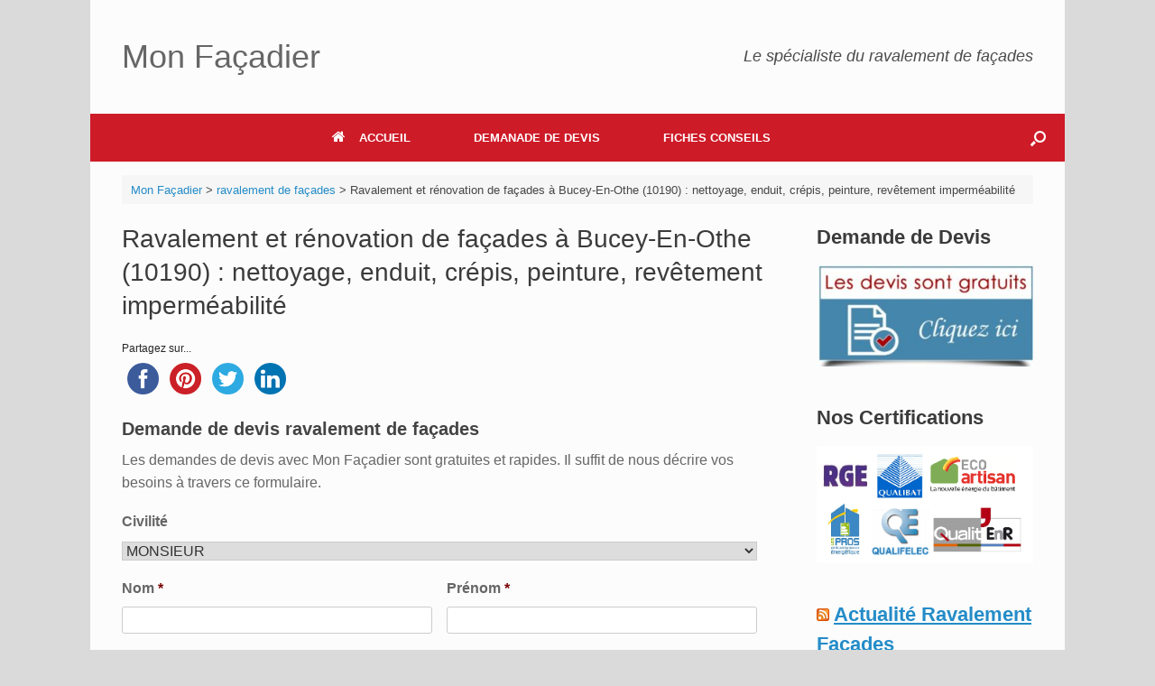

--- FILE ---
content_type: text/html; charset=UTF-8
request_url: https://mon-facadier.fr/renovation-nettoyage-de-facades-bucey-en-othe-10190/
body_size: 20177
content:
<!DOCTYPE html>
<html lang="fr-FR">
<head>
<meta charset="UTF-8"/>
<meta http-equiv="X-UA-Compatible" content="IE=10"/>
<link rel="profile" href="https://gmpg.org/xfn/11" />
<link rel="pingback" href="https://mon-facadier.fr/xmlrpc.php"/>

<title>Rénovation et nettoyage de façades Bucey-En-Othe, enduit, ravalement</title>
<meta name="description" content="Mon Façadier: entreprise de rénovation, nettoyage de façades à Bucey-En-Othe (10190), travaux ravalement façades: enduit, crépis, peinture, revêtement"/>
<meta name="robots" content="index, follow, max-snippet:-1, max-image-preview:large, max-video-preview:-1"/>
<link rel="canonical" href="https://mon-facadier.fr/renovation-nettoyage-de-facades-bucey-en-othe-10190/"/>
<meta property="og:locale" content="fr_FR"/>
<meta property="og:type" content="article"/>
<meta property="og:title" content="Rénovation et nettoyage de façades Bucey-En-Othe, enduit, ravalement"/>
<meta property="og:description" content="Mon Façadier: entreprise de rénovation, nettoyage de façades à Bucey-En-Othe (10190), travaux ravalement façades: enduit, crépis, peinture, revêtement"/>
<meta property="og:url" content="https://mon-facadier.fr/renovation-nettoyage-de-facades-bucey-en-othe-10190/"/>
<meta property="og:site_name" content="Mon Façadier"/>
<meta property="article:published_time" content="2025-07-06T17:46:00+00:00"/>
<meta property="og:image" content="https://mon-facadier.fr/wp-content/uploads/2020/10/renovation-facade.jpg"/>
<meta name="twitter:card" content="summary"/>
<meta name="twitter:label1" content="Écrit par">
<meta name="twitter:data1" content="Mon Façadier">
<meta name="twitter:label2" content="Durée de lecture est.">
<meta name="twitter:data2" content="6 minutes">
<script type="application/ld+json" class="yoast-schema-graph">{"@context":"https://schema.org","@graph":[{"@type":"Organization","@id":"https://mon-facadier.fr/#organization","name":"Mon Fa\u00e7adier","url":"https://mon-facadier.fr/","sameAs":[],"logo":{"@type":"ImageObject","@id":"https://mon-facadier.fr/#logo","inLanguage":"fr-FR","url":"","caption":"Mon Fa\u00e7adier"},"image":{"@id":"https://mon-facadier.fr/#logo"}},{"@type":"WebSite","@id":"https://mon-facadier.fr/#website","url":"https://mon-facadier.fr/","name":"Mon Fa\u00e7adier","description":"Expert en travaux de fa\u00e7ades","publisher":{"@id":"https://mon-facadier.fr/#organization"},"potentialAction":[{"@type":"SearchAction","target":"https://mon-facadier.fr/?s={search_term_string}","query-input":"required name=search_term_string"}],"inLanguage":"fr-FR"},{"@type":"ImageObject","@id":"https://mon-facadier.fr/renovation-nettoyage-de-facades-bucey-en-othe-10190/#primaryimage","inLanguage":"fr-FR","url":"https://mon-facadier.fr/wp-content/uploads/2020/10/renovation-facade.jpg","width":2048,"height":1365},{"@type":"WebPage","@id":"https://mon-facadier.fr/renovation-nettoyage-de-facades-bucey-en-othe-10190/#webpage","url":"https://mon-facadier.fr/renovation-nettoyage-de-facades-bucey-en-othe-10190/","name":"R\u00e9novation et nettoyage de fa\u00e7ades Bucey-En-Othe, enduit, ravalement","isPartOf":{"@id":"https://mon-facadier.fr/#website"},"primaryImageOfPage":{"@id":"https://mon-facadier.fr/renovation-nettoyage-de-facades-bucey-en-othe-10190/#primaryimage"},"datePublished":"2025-07-06T17:46:00+00:00","dateModified":"2025-07-06T17:46:00+00:00","description":"Mon Fa\u00e7adier: entreprise de r\u00e9novation, nettoyage de fa\u00e7ades \u00e0 Bucey-En-Othe (10190), travaux ravalement fa\u00e7ades: enduit, cr\u00e9pis, peinture, rev\u00eatement","breadcrumb":{"@id":"https://mon-facadier.fr/renovation-nettoyage-de-facades-bucey-en-othe-10190/#breadcrumb"},"inLanguage":"fr-FR","potentialAction":[{"@type":"ReadAction","target":["https://mon-facadier.fr/renovation-nettoyage-de-facades-bucey-en-othe-10190/"]}]},{"@type":"BreadcrumbList","@id":"https://mon-facadier.fr/renovation-nettoyage-de-facades-bucey-en-othe-10190/#breadcrumb","itemListElement":[{"@type":"ListItem","position":1,"item":{"@type":"WebPage","@id":"https://mon-facadier.fr/","url":"https://mon-facadier.fr/","name":"Accueil"}},{"@type":"ListItem","position":2,"item":{"@type":"WebPage","@id":"https://mon-facadier.fr/renovation-nettoyage-de-facades-bucey-en-othe-10190/","url":"https://mon-facadier.fr/renovation-nettoyage-de-facades-bucey-en-othe-10190/","name":"Ravalement et r\u00e9novation de fa\u00e7ades \u00e0 Bucey-En-Othe (10190) : nettoyage, enduit, cr\u00e9pis, peinture, rev\u00eatement imperm\u00e9abilit\u00e9"}}]},{"@type":"Article","@id":"https://mon-facadier.fr/renovation-nettoyage-de-facades-bucey-en-othe-10190/#article","isPartOf":{"@id":"https://mon-facadier.fr/renovation-nettoyage-de-facades-bucey-en-othe-10190/#webpage"},"author":{"@id":"https://mon-facadier.fr/#/schema/person/b7273517e06e774c0e6dfdbbd79aedbd"},"headline":"Ravalement et r\u00e9novation de fa\u00e7ades \u00e0 Bucey-En-Othe (10190) : nettoyage, enduit, cr\u00e9pis, peinture, rev\u00eatement imperm\u00e9abilit\u00e9","datePublished":"2025-07-06T17:46:00+00:00","dateModified":"2025-07-06T17:46:00+00:00","mainEntityOfPage":{"@id":"https://mon-facadier.fr/renovation-nettoyage-de-facades-bucey-en-othe-10190/#webpage"},"publisher":{"@id":"https://mon-facadier.fr/#organization"},"image":{"@id":"https://mon-facadier.fr/renovation-nettoyage-de-facades-bucey-en-othe-10190/#primaryimage"},"articleSection":"ravalement de fa\u00e7ades","inLanguage":"fr-FR"},{"@type":"Person","@id":"https://mon-facadier.fr/#/schema/person/b7273517e06e774c0e6dfdbbd79aedbd","name":"Mon Fa\u00e7adier","image":{"@type":"ImageObject","@id":"https://mon-facadier.fr/#personlogo","inLanguage":"fr-FR","url":"https://secure.gravatar.com/avatar/1053c28c64a5c9098e2198aeeb3e513b?s=96&d=mm&r=g","caption":"Mon Fa\u00e7adier"}}]}</script>

<link rel='dns-prefetch' href='//ws.sharethis.com'/>
<link rel='dns-prefetch' href='//maxcdn.bootstrapcdn.com'/>
<link rel="alternate" type="application/rss+xml" title="Mon Façadier &raquo; Flux" href="https://mon-facadier.fr/feed/"/>


<link rel="stylesheet" type="text/css" href="//mon-facadier.fr/wp-content/cache/wpfc-minified/lz0gjbfu/5tyck.css" media="all"/>
<link rel='stylesheet' id='simple-share-buttons-adder-font-awesome-css' href='//maxcdn.bootstrapcdn.com/font-awesome/4.3.0/css/font-awesome.min.css?ver=8.2.6' type='text/css' media='all'/>



<link rel="stylesheet" type="text/css" href="//mon-facadier.fr/wp-content/cache/wpfc-minified/lnxh8m5h/7mjh0.css" media="all"/>
<script id='st_insights_js' type='text/javascript' src='https://ws.sharethis.com/button/st_insights.js?publisher=4d48b7c5-0ae3-43d4-bfbe-3ff8c17a8ae6&#038;product=simpleshare&#038;ver=8.2.6' id='ssba-sharethis-js'></script>
<script src='//mon-facadier.fr/wp-content/cache/wpfc-minified/78ld8kp9/5tyck.js' type="text/javascript"></script>





<!--[if lt IE 9]>
<script type='text/javascript' src='https://mon-facadier.fr/wp-content/themes/vantage/js/html5.min.js?ver=3.7.3' id='vantage-html5-js'></script>
<![endif]-->
<!--[if (gte IE 6)&(lte IE 8)]>
<script type='text/javascript' src='https://mon-facadier.fr/wp-content/themes/vantage/js/selectivizr.min.js?ver=1.0.3b' id='vantage-selectivizr-js'></script>
<![endif]-->
<script type='text/javascript' id='siteorigin-mobilenav-js-extra'>//<![CDATA[
var mobileNav={"search":{"url":"https:\/\/mon-facadier.fr","placeholder":"Search"},"text":{"navigate":"Menu","back":"Back","close":"Close"},"nextIconUrl":"https:\/\/mon-facadier.fr\/wp-content\/themes\/vantage\/inc\/mobilenav\/images\/next.png","mobileMenuClose":"<i class=\"fa fa-times\"><\/i>"};
//]]></script>
<script src='//mon-facadier.fr/wp-content/cache/wpfc-minified/9j35kryc/5tyck.js' type="text/javascript"></script>

<link rel="https://api.w.org/" href="https://mon-facadier.fr/wp-json/"/><link rel="alternate" type="application/json" href="https://mon-facadier.fr/wp-json/wp/v2/posts/18833"/><link rel="EditURI" type="application/rsd+xml" title="RSD" href="https://mon-facadier.fr/xmlrpc.php?rsd"/>
<link rel="wlwmanifest" type="application/wlwmanifest+xml" href="https://mon-facadier.fr/wp-includes/wlwmanifest.xml"/> 
<meta name="generator" content="WordPress 5.5.15"/>
<link rel='shortlink' href='https://mon-facadier.fr/?p=18833'/>
<link rel="alternate" type="application/json+oembed" href="https://mon-facadier.fr/wp-json/oembed/1.0/embed?url=https%3A%2F%2Fmon-facadier.fr%2Frenovation-nettoyage-de-facades-bucey-en-othe-10190%2F"/>
<link rel="alternate" type="text/xml+oembed" href="https://mon-facadier.fr/wp-json/oembed/1.0/embed?url=https%3A%2F%2Fmon-facadier.fr%2Frenovation-nettoyage-de-facades-bucey-en-othe-10190%2F&#038;format=xml"/>
<script type='text/javascript'>(function(w,d,s,u,o,e,c){w['GoracashObject']=o;w[o]=w[o]||function(){(w[o].q=w[o].q||[]).push(arguments)},w[o].l=1*new Date();e=d.createElement(s),c=d.getElementsByTagName(s)[0];e.async=1;e.src=u;c.parentNode.insertBefore(e,c);})(window,document,'script','//cdn.goracash.com/general.js','goracash');goracash('create','GCO-8946');goracash('set','forceSSL',false);goracash('set','thematic','DEVIS');goracash('set','defaultLanguage','fr_FR');goracash('set','defaultMarket','france');</script>		<script>document.documentElement.className=document.documentElement.className.replace('no-js','js');</script>
<style>.no-js img.lazyload{display:none}figure.wp-block-image img.lazyloading{min-width:150px}.lazyload,.lazyloading{opacity:0}.lazyloaded{opacity:1;transition:opacity 400ms;transition-delay:0ms}</style>
<meta name="viewport" content="width=device-width, initial-scale=1"/>		<style type="text/css">.so-mobilenav-mobile+*{display:none}@media screen and (max-width:480px){.so-mobilenav-mobile+*{display:block}.so-mobilenav-standard+*{display:none}.site-navigation #search-icon{display:none}}</style>
<style type="text/css" media="screen">#footer-widgets .widget{width:50%}#masthead-widgets .widget{width:100%}</style>
<style type="text/css" id="vantage-footer-widgets">#footer-widgets aside{width:50%}</style> <style type="text/css" id="customizer-css">#masthead .hgroup h1,#masthead.masthead-logo-in-menu .logo>h1{font-size:36px}#masthead .hgroup .support-text,#masthead .hgroup .site-description{font-size:18px}#page-title,article.post .entry-header h1.entry-title,article.page .entry-header h1.entry-title{font-size:28px}.entry-content{font-size:16px}#secondary .widget{font-size:16px}.entry-content h1{font-size:26px}.entry-content h2{font-size:23px}.entry-content h3{font-size:23px}.main-navigation ul{text-align:center}.main-navigation{background-color:#ce1b28}.main-navigation a{color:#fff}.main-navigation ul ul{background-color:#ce1b28}.main-navigation ul ul a{color:#fff}.main-navigation ul ul li:hover>a{background-color:#ce1b28}.main-navigation [class^="fa fa-"],.main-navigation .mobile-nav-icon{color:#fff}#search-icon #search-icon-icon{background-color:#ce1b28}#search-icon #search-icon-icon .vantage-icon-search{color:#fff}.mobile-nav-frame .title{background-color:#ce1b28}.mobile-nav-frame ul li a.link,.mobile-nav-frame .next{color:#fff}.mobile-nav-frame ul{background-color:#ce1b28;border-color:#fff}a.button,button,html input[type="button"],input[type="reset"],input[type="submit"],.post-navigation a,#image-navigation a,article.post .more-link,article.page .more-link,.paging-navigation a,.woocommerce #page-wrapper .button,.woocommerce a.button,.woocommerce .checkout-button,.woocommerce input.button,#infinite-handle span{background:#ce1b28;border-color:#fff}a.button:hover,button:hover,html input[type="button"]:hover,input[type="reset"]:hover,input[type="submit"]:hover,.post-navigation a:hover,#image-navigation a:hover,article.post .more-link:hover,article.page .more-link:hover,.paging-navigation a:hover,.woocommerce #page-wrapper .button:hover,.woocommerce a.button:hover,.woocommerce .checkout-button:hover,.woocommerce input.button:hover,.woocommerce input.button:disabled:hover,.woocommerce input.button:disabled[disabled]:hover,#infinite-handle span:hover{background:#ce1b28}a.button:hover,button:hover,html input[type="button"]:hover,input[type="reset"]:hover,input[type="submit"]:hover,.post-navigation a:hover,#image-navigation a:hover,article.post .more-link:hover,article.page .more-link:hover,.paging-navigation a:hover,.woocommerce #page-wrapper .button:hover,.woocommerce a.button:hover,.woocommerce .checkout-button:hover,.woocommerce input.button:hover,#infinite-handle span:hover{opacity:.75;border-color:#fff}a.button:focus,button:focus,html input[type="button"]:focus,input[type="reset"]:focus,input[type="submit"]:focus,.post-navigation a:focus,#image-navigation a:focus,article.post .more-link:focus,article.page .more-link:focus,.paging-navigation a:focus,.woocommerce #page-wrapper .button:focus,.woocommerce a.button:focus,.woocommerce .checkout-button:focus,.woocommerce input.button:focus,.woocommerce input.button:disabled:focus,.woocommerce input.button:disabled[disabled]:focus,#infinite-handle span:focus{background:#ce1b28}a.button:focus,button:focus,html input[type="button"]:focus,input[type="reset"]:focus,input[type="submit"]:focus,.post-navigation a:focus,#image-navigation a:focus,article.post .more-link:focus,article.page .more-link:focus,.paging-navigation a:focus,.woocommerce #page-wrapper .button:focus,.woocommerce a.button:focus,.woocommerce .checkout-button:focus,.woocommerce input.button:focus,#infinite-handle span:focus{opacity:.75;border-color:#fff}a.button,button,html input[type="button"],input[type="reset"],input[type="submit"],.post-navigation a,#image-navigation a,article.post .more-link,article.page .more-link,.paging-navigation a,.woocommerce #page-wrapper .button,.woocommerce a.button,.woocommerce .checkout-button,.woocommerce input.button,.woocommerce #respond input#submit:hover,.woocommerce a.button:hover,.woocommerce button.button:hover,.woocommerce input.button:hover,.woocommerce input.button:disabled,.woocommerce input.button:disabled[disabled],.woocommerce input.button:disabled:hover,.woocommerce input.button:disabled[disabled]:hover,#infinite-handle span button{color:#fff}a.button,button,html input[type="button"],input[type="reset"],input[type="submit"],.post-navigation a,#image-navigation a,article.post .more-link,article.page .more-link,.paging-navigation a,.woocommerce #page-wrapper .button,.woocommerce a.button,.woocommerce .checkout-button,.woocommerce input.button,#infinite-handle span button{text-shadow:none}a.button,button,html input[type="button"],input[type="reset"],input[type="submit"],.post-navigation a,#image-navigation a,article.post .more-link,article.page .more-link,.paging-navigation a,.woocommerce #page-wrapper .button,.woocommerce a.button,.woocommerce .checkout-button,.woocommerce input.button,.woocommerce #respond input#submit.alt,.woocommerce a.button.alt,.woocommerce button.button.alt,.woocommerce input.button.alt,#infinite-handle span{-webkit-box-shadow:none;-moz-box-shadow:none;box-shadow:none}#colophon,body.layout-full{background-color:#ce1b28}#footer-widgets .widget .widget-title{color:#fff}#footer-widgets .widget{color:#fff}#colophon .widget_nav_menu .menu-item a{border-color:#fff}#scroll-to-top{background:#ce1b28}</style>		<style type="text/css" id="wp-custom-css">#secondary .widget .widget-title,#footer-widgets .widget .widget-title,#masthead-widgets .widget .widget-title{font-size:22px}#page-wrapper{padding-top:0}.entry-content P{text-align:justify}</style>
</head>
<body class="post-template-default single single-post postid-18833 single-format-standard responsive layout-boxed no-js has-sidebar has-menu-search page-layout-default mobilenav">
<div id="page-wrapper">
<a class="skip-link screen-reader-text" href="#content">Skip to content</a>
<header id="masthead" class="site-header" role="banner">
<div class="hgroup full-container ">
<a href="https://mon-facadier.fr/" title="Mon Façadier" rel="home" class="logo" data-wpel-link="internal">
<h1 class="site-title">Mon Façadier</h1>			</a>
<div class="support-text">
Le spécialiste du ravalement de façades				</div>
</div>
<nav role="navigation" class="site-navigation main-navigation primary use-sticky-menu">
<div class="full-container">
<div id="search-icon">
<div id="search-icon-icon" tabindex="0" aria-label="Open the search"><div class="vantage-icon-search"></div></div>
<form method="get" class="searchform" action="https://mon-facadier.fr/" role="search">
<label for="search-form" class="screen-reader-text">Search for:</label>
<input type="search" name="s" class="field" id="search-form" value="" placeholder="Search"/>
</form>
</div>
<div id="so-mobilenav-standard-1" data-id="1" class="so-mobilenav-standard"></div><div class="menu-menu-haut-container"><ul id="menu-menu-haut" class="menu"><li id="menu-item-6" class="menu-item menu-item-type-post_type menu-item-object-page menu-item-home menu-item-6"><a href="https://mon-facadier.fr/" data-wpel-link="internal"><span class="fa fa-home"></span>ACCUEIL</a></li>
<li id="menu-item-7" class="menu-item menu-item-type-post_type menu-item-object-page menu-item-7"><a href="https://mon-facadier.fr/demande-de-devis-ravalement-de-facades/" data-wpel-link="internal">DEMANADE DE DEVIS</a></li>
<li id="menu-item-8" class="menu-item menu-item-type-custom menu-item-object-custom menu-item-8"><a href="#"><span class="icon"></span>FICHES CONSEILS</a></li>
</ul></div><div id="so-mobilenav-mobile-1" data-id="1" class="so-mobilenav-mobile"></div><div class="menu-mobilenav-container"><ul id="mobile-nav-item-wrap-1" class="menu"><li><a href="#" class="mobilenav-main-link" data-id="1"><span class="mobile-nav-icon"></span>Menu</a></li></ul></div>			</div>
</nav>
</header>
<div id="main" class="site-main">
<div class="full-container">
<div id="navxt-breadcrumbs">
<div class="full-container">

<span property="itemListElement" typeof="ListItem"><a property="item" typeof="WebPage" title="Go to Mon Façadier." href="https://mon-facadier.fr" class="home" data-wpel-link="internal"><span property="name">Mon Façadier</span></a><meta property="position" content="1"></span> &gt; <span property="itemListElement" typeof="ListItem"><a property="item" typeof="WebPage" title="Go to the ravalement de façades Catégorie archives." href="https://mon-facadier.fr/non-classe/" class="taxonomy category" data-wpel-link="internal"><span property="name">ravalement de façades</span></a><meta property="position" content="2"></span> &gt; <span property="itemListElement" typeof="ListItem"><span property="name" class="post post-post current-item">Ravalement et rénovation de façades à Bucey-En-Othe (10190) : nettoyage, enduit, crépis, peinture, revêtement imperméabilité</span><meta property="url" content="https://mon-facadier.fr/renovation-nettoyage-de-facades-bucey-en-othe-10190/"><meta property="position" content="3"></span>				</div>
</div>
<div id="primary" class="content-area">
<div id="content" class="site-content" role="main">
<article id="post-18833" class="post post-18833 type-post status-publish format-standard hentry category-non-classe">
<div class="entry-main">
<header class="entry-header">
<h1 class="entry-title">Ravalement et rénovation de façades à Bucey-En-Othe (10190) : nettoyage, enduit, crépis, peinture, revêtement imperméabilité</h1>
</header>
<div class="entry-content">
<div class="ssba-classic-2 ssba ssbp-wrap left ssbp--theme-1"><div style="text-align:left"><span class="ssba-share-text">Partagez sur...</span><br/><a data-site="" class="ssba_facebook_share" href="https://www.facebook.com/sharer.php?u=https://mon-facadier.fr/renovation-nettoyage-de-facades-bucey-en-othe-10190/" target="_blank" data-wpel-link="external" rel="nofollow external noopener noreferrer"><img src="https://mon-facadier.fr/wp-content/plugins/simple-share-buttons-adder/buttons/somacro/facebook.png" style="width: 35px;" title="Facebook" class="ssba ssba-img" alt="Share on Facebook"/><div title="Facebook" class="ssbp-text">Facebook</div></a><a data-site="pinterest" class="ssba_pinterest_share" href="javascript:void((function()%7Bvar%20e=document.createElement(&amp;apos;script&amp;apos;);e.setAttribute(&amp;apos;type&amp;apos;,&amp;apos;text/javascript&amp;apos;);e.setAttribute(&amp;apos;charset&amp;apos;,&amp;apos;UTF-8&amp;apos;);e.setAttribute(&amp;apos;src&amp;apos;,&amp;apos;//assets.pinterest.com/js/pinmarklet.js?r=&amp;apos;+Math.random()*99999999);document.body.appendChild(e)%7D)());" data-wpel-link="internal"><img src="https://mon-facadier.fr/wp-content/plugins/simple-share-buttons-adder/buttons/somacro/pinterest.png" style="width: 35px;" title="Pinterest" class="ssba ssba-img" alt="Pin on Pinterest"/><div title="Pinterest" class="ssbp-text">Pinterest</div></a><a data-site="" class="ssba_twitter_share" href="https://twitter.com/share?url=https://mon-facadier.fr/renovation-nettoyage-de-facades-bucey-en-othe-10190/&amp;text=Ravalement%20et%20r%C3%A9novation%20de%20fa%C3%A7ades%20%C3%A0%20Bucey-En-Othe%20%2810190%29%20%3A%20nettoyage%2C%20enduit%2C%20cr%C3%A9pis%2C%20peinture%2C%20rev%C3%AAtement%20imperm%C3%A9abilit%C3%A9%20" target="&quot;_blank&quot;" data-wpel-link="external" rel="nofollow external noopener noreferrer"><img src="https://mon-facadier.fr/wp-content/plugins/simple-share-buttons-adder/buttons/somacro/twitter.png" style="width: 35px;" title="Twitter" class="ssba ssba-img" alt="Tweet about this on Twitter"/><div title="Twitter" class="ssbp-text">Twitter</div></a><a data-site="linkedin" class="ssba_linkedin_share ssba_share_link" href="http://www.linkedin.com/shareArticle?mini=true&amp;url=https://mon-facadier.fr/renovation-nettoyage-de-facades-bucey-en-othe-10190/" target="&quot;_blank&quot;" data-wpel-link="external" rel="nofollow external noopener noreferrer"><img src="https://mon-facadier.fr/wp-content/plugins/simple-share-buttons-adder/buttons/somacro/linkedin.png" style="width: 35px;" title="LinkedIn" class="ssba ssba-img" alt="Share on LinkedIn"/><div title="Linkedin" class="ssbp-text">Linkedin</div></a></div></div>
<div class='gf_browser_unknown gform_wrapper' id='gform_wrapper_2'><div id='gf_2' class='gform_anchor' tabindex='-1'></div><form method='post' enctype='multipart/form-data' target='gform_ajax_frame_2' id='gform_2' action='/renovation-nettoyage-de-facades-bucey-en-othe-10190/#gf_2'>
<div class='gform_heading'>
<h3 class='gform_title'>Demande de devis ravalement de façades</h3>
<span class='gform_description'>Les demandes de devis avec Mon Façadier sont gratuites et rapides. Il suffit de nous décrire vos besoins à travers ce formulaire.</span>
</div>
<div class='gform_body'><ul id='gform_fields_2' class='gform_fields top_label form_sublabel_below description_below'><li id='field_2_11' class='gfield field_sublabel_below field_description_below gfield_visibility_visible'><label class='gfield_label' for='input_2_11'>Civilité</label><div class='ginput_container ginput_container_select'><select name='input_11' id='input_2_11' class='large gfield_select' aria-invalid="false"><option value='MONSIEUR'>MONSIEUR</option><option value='MADAME'>MADAME</option></select></div></li><li id='field_2_3' class='gfield gf_right_half gfield_contains_required field_sublabel_below field_description_below gfield_visibility_visible'><label class='gfield_label' for='input_2_3'>Nom<span class='gfield_required'>*</span></label><div class='ginput_container ginput_container_text'><input name='input_3' id='input_2_3' type='text' value='' class='medium' aria-required="true" aria-invalid="false"/></div></li><li id='field_2_4' class='gfield gf_left_half gfield_contains_required field_sublabel_below field_description_below gfield_visibility_visible'><label class='gfield_label' for='input_2_4'>Prénom<span class='gfield_required'>*</span></label><div class='ginput_container ginput_container_text'><input name='input_4' id='input_2_4' type='text' value='' class='medium' aria-required="true" aria-invalid="false"/></div></li><li id='field_2_5' class='gfield gf_left_half gfield_contains_required field_sublabel_below field_description_below gfield_visibility_visible'><label class='gfield_label' for='input_2_5'>E-mail<span class='gfield_required'>*</span></label><div class='ginput_container ginput_container_email'>
<input name='input_5' id='input_2_5' type='text' value='' class='medium' aria-required="true" aria-invalid="false"/>
</div></li><li id='field_2_6' class='gfield gf_right_half gfield_contains_required field_sublabel_below field_description_below gfield_visibility_visible'><label class='gfield_label' for='input_2_6'>Téléphone<span class='gfield_required'>*</span></label><div class='ginput_container ginput_container_phone'><input name='input_6' id='input_2_6' type='text' value='' class='medium' aria-required="true" aria-invalid="false" aria-describedby="gfield_description_2_6"/></div><div class='gfield_description' id='gfield_description_2_6'>Exemple: 0657128259</div></li><li id='field_2_7' class='gfield gf_left_half gfield_contains_required field_sublabel_below field_description_below gfield_visibility_visible'><label class='gfield_label' for='input_2_7'>Ville<span class='gfield_required'>*</span></label><div class='ginput_container ginput_container_text'><input name='input_7' id='input_2_7' type='text' value='' class='medium' aria-required="true" aria-invalid="false"/></div></li><li id='field_2_8' class='gfield gf_right_half gfield_contains_required field_sublabel_below field_description_below gfield_visibility_visible'><label class='gfield_label' for='input_2_8'>Code postal<span class='gfield_required'>*</span></label><div class='ginput_container ginput_container_text'><input name='input_8' id='input_2_8' type='text' value='' class='medium' aria-required="true" aria-invalid="false"/></div></li><li id='field_2_2' class='gfield gfield_contains_required field_sublabel_below field_description_below gfield_visibility_visible'><label class='gfield_label' for='input_2_2'>Types des travaux<span class='gfield_required'>*</span></label><div class='ginput_container ginput_container_select'><select name='input_2' id='input_2_2' class='large gfield_select' aria-required="true" aria-invalid="false"><option value='120174192'>Crépis</option><option value='120174216'>Enduit façade</option><option value='120174165' selected='selected'>Nettoyage de façades</option><option value='120174275'>Peinture - façade</option><option value='120174147'>Revêtement imperméabilité</option><option value='120174237'>Rénovation de façade</option><option value='120174180'>Sablage de façades</option><option value='120174225'>Isolation thermique par l&#039;extérieur</option></select></div></li><li id='field_2_9' class='gfield gfield_contains_required field_sublabel_below field_description_below gfield_visibility_visible'><label class='gfield_label' for='input_2_9'>Description des travaux envisagés<span class='gfield_required'>*</span></label><div class='ginput_container ginput_container_textarea'><textarea name='input_9' id='input_2_9' class='textarea medium' aria-required="true" aria-invalid="false" rows='10' cols='50'></textarea></div></li>
</ul></div>
<div class='gform_footer top_label'> <input type='submit' id='gform_submit_button_2' class='gform_button button' value='SOUMETTRE MA DEMANDE' onclick='if(window["gf_submitting_2"]){return false;}  window["gf_submitting_2"]=true;  ' onkeypress='if( event.keyCode == 13 ){ if(window["gf_submitting_2"]){return false;} window["gf_submitting_2"]=true;  jQuery("#gform_2").trigger("submit",[true]); }'/> <input type='hidden' name='gform_ajax' value='form_id=2&amp;title=1&amp;description=1&amp;tabindex=0'/>
<input type='hidden' class='gform_hidden' name='is_submit_2' value='1'/>
<input type='hidden' class='gform_hidden' name='gform_submit' value='2'/>
<input type='hidden' class='gform_hidden' name='gform_unique_id' value=''/>
<input type='hidden' class='gform_hidden' name='state_2' value='WyJbXSIsIjk5YTc4NzM1OTAxNTk2M2Y3ZjE2NzNlNzQ5NjRjYWFhIl0='/>
<input type='hidden' class='gform_hidden' name='gform_target_page_number_2' id='gform_target_page_number_2' value='0'/>
<input type='hidden' class='gform_hidden' name='gform_source_page_number_2' id='gform_source_page_number_2' value='1'/>
<input type='hidden' name='gform_field_values' value=''/>
</div>
</form>
</div>
<iframe style='display:none;width:0px;height:0px;' src='about:blank' name='gform_ajax_frame_2' id='gform_ajax_frame_2' title='Cette iframe contient la logique nécessaire pour manipuler Gravity Forms avec Ajax.'></iframe>
<script type='text/javascript'>jQuery(document).ready(function($){gformInitSpinner(2,'https://mon-facadier.fr/wp-content/plugins/gravityforms/images/spinner.gif');jQuery('#gform_ajax_frame_2').on('load',function(){var contents=jQuery(this).contents().find('*').html();var is_postback=contents.indexOf('GF_AJAX_POSTBACK')>=0;if(!is_postback){return;}var form_content=jQuery(this).contents().find('#gform_wrapper_2');var is_confirmation=jQuery(this).contents().find('#gform_confirmation_wrapper_2').length>0;var is_redirect=contents.indexOf('gformRedirect(){')>=0;var is_form=form_content.length>0&&!is_redirect&&!is_confirmation;var mt=parseInt(jQuery('html').css('margin-top'),10)+parseInt(jQuery('body').css('margin-top'),10)+100;if(is_form){jQuery('#gform_wrapper_2').html(form_content.html());if(form_content.hasClass('gform_validation_error')){jQuery('#gform_wrapper_2').addClass('gform_validation_error');}else{jQuery('#gform_wrapper_2').removeClass('gform_validation_error');}setTimeout(function(){jQuery(document).scrollTop(jQuery('#gform_wrapper_2').offset().top-mt);},50);if(window['gformInitDatepicker']){gformInitDatepicker();}if(window['gformInitPriceFields']){gformInitPriceFields();}var current_page=jQuery('#gform_source_page_number_2').val();gformInitSpinner(2,'https://mon-facadier.fr/wp-content/plugins/gravityforms/images/spinner.gif');jQuery(document).trigger('gform_page_loaded',[2,current_page]);window['gf_submitting_2']=false;}else if(!is_redirect){var confirmation_content=jQuery(this).contents().find('.GF_AJAX_POSTBACK').html();if(!confirmation_content){confirmation_content=contents;}setTimeout(function(){jQuery('#gform_wrapper_2').replaceWith(confirmation_content);jQuery(document).scrollTop(jQuery('#gf_2').offset().top-mt);jQuery(document).trigger('gform_confirmation_loaded',[2]);window['gf_submitting_2']=false;},50);}else{jQuery('#gform_2').append(contents);if(window['gformRedirect']){gformRedirect();}}jQuery(document).trigger('gform_post_render',[2,current_page]);});});</script><script type='text/javascript'>jQuery(document).bind('gform_post_render',function(event,formId,currentPage){if(formId==2){gformInitChosenFields('#input_2_2','Aucun résultat correspondant');}});jQuery(document).bind('gform_post_conditional_logic',function(event,formId,fields,isInit){gformInitChosenFields('#input_2_2','Aucun résultat correspondant');});</script><script type='text/javascript'>jQuery(document).ready(function(){jQuery(document).trigger('gform_post_render',[2,1])});</script><p>L’entreprise <strong>Mon Façadier</strong>, basée à Bucey-En-Othe (10190) est le spécialiste des travaux de rénovation et <strong>nettoyage de façades</strong>. Elle intervient sur tous types d’habitat (maisons, appartements et immeubles), anciens et contemporains. Nos services sont destinés aux particuliers et entreprises. Notre équipe réalise tous types de travaux en matière de ravalement de façades. Nous proposons des prestations en rénovation, nettoyage, enduit, crépis, <strong>peinture de façades</strong> à Bucey-En-Othe (10190). Nos ravaleurs, façadiers interviennent également pour le sablage, revêtement imperméabilité et <strong>isolation de façades</strong> à Bucey-En-Othe (10190). En outre, nous intervenons sur tous types de supports (pierre, béton, brique, bois…) En effet, nous sommes constitués d’une équipe de professionnels qualifiés et expérimentés aux compétences diversifiés. Mon Façadier a à son actif des maçons, peintres, plâtrier-plaquistes, façadiers, ravaleurs exercés à votre service à Bucey-En-Othe (10190). Nous vous garantissons des finitions impeccables.</p>
<p><img loading="lazy" class="aligncenter wp-image-22 " title="rénovation de façades Bucey-En-Othe (10190)" src="https://mon-facadier.fr/wp-content/uploads/2020/10/renovation-facade.jpg" alt="rénovation de façades Bucey-En-Othe (10190)" width="451" height="301" srcset="https://mon-facadier.fr/wp-content/uploads/2020/10/renovation-facade.jpg 2048w, https://mon-facadier.fr/wp-content/uploads/2020/10/renovation-facade-300x200.jpg 300w, https://mon-facadier.fr/wp-content/uploads/2020/10/renovation-facade-1024x683.jpg 1024w, https://mon-facadier.fr/wp-content/uploads/2020/10/renovation-facade-768x512.jpg 768w, https://mon-facadier.fr/wp-content/uploads/2020/10/renovation-facade-1536x1024.jpg 1536w, https://mon-facadier.fr/wp-content/uploads/2020/10/renovation-facade-272x182.jpg 272w" sizes="(max-width: 451px) 100vw, 451px"/>Vous recherchez une entreprise de ravalement de façades (pose de crépis, enduit, peinture…) à Bucey-En-Othe (10190) pour vos travaux ? Faites appel à l’entreprise Mon Façadier, l’expert en ravalement, rénovation, nettoyage de façades à Bucey-En-Othe (10190) pour vos travaux. Le ravalement de façade est une activité utile pour rétablir votre logement en bon état et de rehausser ses performances et son esthétique. En plus d’assurer l’imperméabilisation des murs par l’extérieur, le ravalement ou rénovation de façade permet de relooker vos murs. Par ailleurs, cette opération procure à votre extérieur, un aspect flambant neuf. En effet, les façades d’un logement sont les parties qui font face à plusieurs éléments qui les dégradent. Notamment la pluie, la neige, le soleil, la pollution, etc. les activités de ravalement, rénovation de façades sont d’une grande importance pour votre logement. Il est important de les confier à une entreprise spécialiste comme Mon Façadier.</p>
<h2><strong>Mon Façadier : Société de ravalement, rénovation de façades à Bucey-En-Othe (10190)</strong></h2>
<p>Mon Façadier est une société du bâtiment particulièrement réputée en travaux de ravalement et <strong>rénovation de façades</strong> à Bucey-En-Othe (10190). Nous réalisons tous vos travaux de ravalement et rénovation de façades dans le respect des règles de l’art. En effet, Mon Façadier est labélisée RGE Qualibat, gage des travaux faits dans le respect des normes. Nous vous garantissons ainsi les prestations à la hauteur de vos attentes et les finitions soignées et esthétiques. Lors de nos interventions, nous réalisons différentes opérations. Nous réalisons les travaux tels que la reprise en sous-œuvre de certaines parties du mur, la réfection des contreventements, l’élimination de l’humidité, la reprise des fissures, l’application de la peinture, l’enduit et le crépi pour les refaire.</p>
<p><img loading="lazy" class="aligncenter wp-image-23" title="nettoyage de façades Bucey-En-Othe (10190)" src="https://mon-facadier.fr/wp-content/uploads/2020/10/ravalement-facade.jpg" alt="nettoyage de façades Bucey-En-Othe (10190)" width="451" height="304" srcset="https://mon-facadier.fr/wp-content/uploads/2020/10/ravalement-facade.jpg 950w, https://mon-facadier.fr/wp-content/uploads/2020/10/ravalement-facade-300x202.jpg 300w, https://mon-facadier.fr/wp-content/uploads/2020/10/ravalement-facade-768x517.jpg 768w, https://mon-facadier.fr/wp-content/uploads/2020/10/ravalement-facade-272x182.jpg 272w" sizes="(max-width: 451px) 100vw, 451px"/>Entreprise du bâtiment installée à Bucey-En-Othe (10190), nous réalisons tous les travaux de ravalement et rénovation de façade. Nous effectuons les travaux de nettoyage, traitement, enduit, crépis, peinture et isolation de façades à Bucey-En-Othe (10190). Notre équipe intervient également pour le décapage de façades, peeling, la réparation des fissures à Bucey-En-Othe (10190). Nous réalisons vos travaux avec professionnalisme. En effet, pour un ravalement ou une rénovation de votre façade, nous procédons par étape. Au préalable, nos experts procèdent à un diagnostic de la façade pour identifier les problématiques affectant votre paroi afin d’employer les solutions adéquates. Par la suite, nous passons à la préparation du chantier. Après cette étape, nous procédons au nettoyage ou décapage et traitement de la façade. Ensuite, nous passons à la rénovation du revêtement de la façade. Une fois les étapes précédentes effectuées, nous passons à la protection et décoration de la façade.</p>
<h2><strong>Rénovation et nettoyage de façades : des travaux de ravalement réalisés par des professionnels à Bucey-En-Othe (10190)</strong></h2>
<p><img loading="lazy" class="aligncenter wp-image-24 " title="crépi-enduit-peinture façade Bucey-En-Othe (10190)" src="https://mon-facadier.fr/wp-content/uploads/2020/10/Crepi-enduit-peinture-de-facades.jpg" alt="crépi-enduit-peinture façade Bucey-En-Othe (10190)" width="451" height="219" srcset="https://mon-facadier.fr/wp-content/uploads/2020/10/Crepi-enduit-peinture-de-facades.jpg 825w, https://mon-facadier.fr/wp-content/uploads/2020/10/Crepi-enduit-peinture-de-facades-300x145.jpg 300w, https://mon-facadier.fr/wp-content/uploads/2020/10/Crepi-enduit-peinture-de-facades-768x372.jpg 768w" sizes="(max-width: 451px) 100vw, 451px"/>Mon Façadier, entreprise tout corps d&rsquo;état est la référence en travaux de ravalement et rénovation de façade à Bucey-En-Othe (10190). Nous mettons à votre disposition nos compétences et notre savoir-faire pour vous conseiller afin de vous proposer un accompagnement de proximité. L’équipe d&rsquo;experts de Mon Façadier garantit une rénovation complète de vos façades (pierre, béton, brique) à Bucey-En-Othe (10190). Nous utilisons des matériaux de qualité supérieure pour la réalisation de vos travaux. Quels que soient vos besoins, nous vous apportons des solutions concrètes, efficaces et à la hauteur de vos attentes. En effet, nous sommes constitués d’une équipe qualifiée, expérimentée, dynamique aux spécialités diverses. Ce qui nous permet de réaliser vos travaux dans les meilleurs délais. En outre, nous vous accompagnons pendant toutes vos démarches durant les travaux. Vous souhaitez rénover ou nettoyer les façades de vos murs extérieurs à Bucey-En-Othe (10190) ? Faites appel à Mon Façadier.</p>
<h2><strong>Ravalement de façades isolation thermique extérieure (ITE) à Bucey-En-Othe (10190)</strong></h2>
<p><img loading="lazy" class="aligncenter wp-image-25 " title="ravalement de façade ITE Bucey-En-Othe (10190)" src="https://mon-facadier.fr/wp-content/uploads/2020/10/ravalement-facade-ITE-scaled.jpg" alt="ravalement de façade ITE Bucey-En-Othe (10190)" width="451" height="254" srcset="https://mon-facadier.fr/wp-content/uploads/2020/10/ravalement-facade-ITE-scaled.jpg 2048w, https://mon-facadier.fr/wp-content/uploads/2020/10/ravalement-facade-ITE-300x169.jpg 300w, https://mon-facadier.fr/wp-content/uploads/2020/10/ravalement-facade-ITE-1024x576.jpg 1024w, https://mon-facadier.fr/wp-content/uploads/2020/10/ravalement-facade-ITE-768x432.jpg 768w, https://mon-facadier.fr/wp-content/uploads/2020/10/ravalement-facade-ITE-1536x864.jpg 1536w" sizes="(max-width: 451px) 100vw, 451px"/>Mon Façadier est l’entreprise de construction experte en <strong>ravalement de façades isolation thermique extérieure</strong> à Bucey-En-Othe (10190). Elle y exerce depuis de nombreuses années. Il est important de penser à un ravalement de façade isolation extérieure afin de garantir le confort et la performance thermique dans votre logement. En effet une bonne isolation thermique par l&rsquo;extérieur permet d&rsquo;économiser jusqu&rsquo;à 30% de la consommation d&rsquo;énergie du bâtiment. Par ailleurs, les travaux d&rsquo;isolation thermique par l&rsquo;extérieur en cas de ravalement important de façade de logements sont obligatoires depuis le 1er janvier 2017. Isolation par panneaux enduits, isolation protégée par un bardage, isolation par vêture à Bucey-En-Othe (10190) sont nos spécialités. Notre équipe d’experts étudie minutieusement votre projet avant de débuter les travaux afin de vous proposer les solutions optimales. En outre, nous vous accompagnons et vous conseillons dans le choix de vos matériaux.</p>
<h2><strong>Prix et devis des travaux de ravalement et de rénovation de façades à Bucey-En-Othe (10190)</strong></h2>
<p><img loading="lazy" class="aligncenter wp-image-26 " title="prix ravalement de façade Bucey-En-Othe (10190)" src="https://mon-facadier.fr/wp-content/uploads/2020/10/travaux-ravalement.jpg" alt="prix ravalement de façade Bucey-En-Othe (10190)" width="450" height="270" srcset="https://mon-facadier.fr/wp-content/uploads/2020/10/travaux-ravalement.jpg 570w, https://mon-facadier.fr/wp-content/uploads/2020/10/travaux-ravalement-300x180.jpg 300w" sizes="(max-width: 450px) 100vw, 450px"/>Mon Façadier est le professionnel qualifié, expérimenté et crédible pour la réalisation de vos travaux de façades. Nous intervenons pour le ravalement, la rénovation, la peinture et l’isolation thermique extérieure de façades à Bucey-En-Othe (10190).  Nous effectuons également des travaux de nettoyage, traitement, d’enduit et d&rsquo;imperméabilisation de façade à Bucey-En-Othe (10190). Mon Façadier vous garantit des travaux à la hauteur de vos attentes à un rapport qualité/prix défiant toute concurrence. En effet, le prix d’un ravalement de façade dépend de plusieurs critères. Notamment le type de support, l’état de la façade, les revêtements nécessaires, les assurances ainsi que les garanties. Toutefois, la fourchette de prix est estimée entre 30 euros à 100 euros par m<sup>2</sup> en moyenne. Vous pouvez effectuer une demande de devis en remplissant notre formulaire en ligne. Nous vous répondons dans les meilleurs délais et nous déplaçons chez vous sans frais.</p>
<p id="rop"><small>Originally posted 2020-10-04 21:06:47. </small></p>					</div>
</div>
</article>
<nav role="navigation" id="nav-below" class="site-navigation post-navigation">
<h2 class="assistive-text">Post navigation</h2>
<div class="single-nav-wrapper">
<div class="nav-previous"><a href="https://mon-facadier.fr/renovation-nettoyage-de-facades-saint-etienne-de-lugdares-07590/" rel="prev" data-wpel-link="internal"><span class="meta-nav">&larr;</span> Ravalement et rénovation de façades…</a></div>			<div class="nav-next"><a href="https://mon-facadier.fr/renovation-nettoyage-de-facades-saint-hippolyte-12140/" rel="next" data-wpel-link="internal">Ravalement et rénovation de façades… <span class="meta-nav">&rarr;</span></a></div>		</div>
</nav>
</div>
</div>
<div id="secondary" class="widget-area" role="complementary">
<aside id="text-7" class="widget widget_text"><h3 class="widget-title">Demande de Devis</h3>			<div class="textwidget"><p><a href="https://mon-facadier.fr/demande-de-devis-ravalement-de-facades/" data-wpel-link="internal"><img loading="lazy" class="aligncenter wp-image-12 size-medium" src="https://mon-facadier.fr/wp-content/uploads/2020/09/demande-de-devis-300x140.jpg" alt="" width="300" height="140" srcset="https://mon-facadier.fr/wp-content/uploads/2020/09/demande-de-devis-300x140.jpg 300w, https://mon-facadier.fr/wp-content/uploads/2020/09/demande-de-devis.jpg 423w" sizes="(max-width: 300px) 100vw, 300px"/></a></p>
</div>
</aside><aside id="text-3" class="widget widget_text"><h3 class="widget-title">Nos Certifications</h3>			<div class="textwidget"><p><img loading="lazy" class="size-full wp-image-13 aligncenter" src="https://mon-facadier.fr/wp-content/uploads/2020/09/lesprosenergie-rge-qualibat-ecoartisan.png" alt="" width="300" height="163"/></p>
</div>
</aside><aside id="rss-3" class="widget widget_rss"><h3 class="widget-title"><a class="rsswidget" href="https://news.google.fr/news?output=rss&#038;q=ravalement+de+façade" data-wpel-link="external" rel="nofollow external noopener noreferrer"><img class="rss-widget-icon" style="border:0" width="14" height="14" src="https://mon-facadier.fr/wp-includes/images/rss.png" alt="RSS"/></a> <a class="rsswidget" href="https://news.google.com/search?q=ravalement+de+fa%C3%A7ade&#038;hl=fr&#038;gl=FR&#038;ceid=FR:fr" data-wpel-link="external" rel="nofollow external noopener noreferrer">Actualité Ravalement Façades</a></h3><ul><li><a class="rsswidget" href="https://news.google.com/rss/articles/[base64]?oc=5" data-wpel-link="external" rel="nofollow external noopener noreferrer">À La Feuillée, l’école et la mairie profitent d’un ravalement de façade - Le Télégramme</a></li><li><a class="rsswidget" href="https://news.google.com/rss/articles/[base64]?oc=5" data-wpel-link="external" rel="nofollow external noopener noreferrer">À Quimper, opération ravalement dans le quartier de la gare : 50 immeubles concernés - Ouest-France</a></li><li><a class="rsswidget" href="https://news.google.com/rss/articles/[base64]?oc=5" data-wpel-link="external" rel="nofollow external noopener noreferrer">Obligés de repeindre leurs maisons, ces habitants de l’avenue de la Gare, à Quimper, sont perplexes - Ouest-France</a></li><li><a class="rsswidget" href="https://news.google.com/rss/articles/[base64]?oc=5" data-wpel-link="external" rel="nofollow external noopener noreferrer">À Châteauneuf-du-Faou, l’opération de ravalement de façades séduit - Ouest-France</a></li><li><a class="rsswidget" href="https://news.google.com/rss/articles/CBMiggFBVV95cUxOUm4yOFZnNy0xNVR0NUlnRmNEa19GSENYTDhEQ1hNYXBFODNneVdjNWN3WmN3aHY3QndCb0pNYXhsWGFIbmpZUlFqbUFzMEc5cVlBaHktc29aSFFHcXlHZFRmdUVQblExams5bGtxbUcwWGpQamQ4aHg4YVhXTkxSVFhB?oc=5" data-wpel-link="external" rel="nofollow external noopener noreferrer">Des subventions pour refaire votre façade - LeBarcarès.fr, ma ville à portée de clic ! - lebarcares.fr</a></li><li><a class="rsswidget" href="https://news.google.com/rss/articles/CBMihwFBVV95cUxOMkd3SFp3ZUkwMkg0bzJYcmFfb2p1akpIRXB1MFpta3VNZlVUdmp1bi1hQThCNjNkX1MtblBoa2t1UzlDVkpITnF4MHVwdDlwZk9aOVZFMVVTNV85VmM2RUpESGhNUGtjZVBtZjNiZVpqcExSZ2VibE1ZTnRxbjRUMkJiSkFneU0?oc=5" data-wpel-link="external" rel="nofollow external noopener noreferrer">[Vidéo] Ép. 6 : je fais isoler par l&#039;extérieur + crépir ma façade - Habitatpresto</a></li><li><a class="rsswidget" href="https://news.google.com/rss/articles/CBMid0FVX3lxTE1ocW9lYlVEWmNsbzcta2dxMUlPRF9lam5OZG1RdDI2QTNjME9mejhuV2piX3VUWmFNQktKeGFsSjNpNjAyb0pNMWwwZjJON0lMbUxQdENueDBuSjYySlpHaWhrSXBaNXFTRVhwSnRkU21abEZLWHpR?oc=5" data-wpel-link="external" rel="nofollow external noopener noreferrer">Ravalement de façade : 8 aides à demander avant leur suppression ! - Habitatpresto</a></li><li><a class="rsswidget" href="https://news.google.com/rss/articles/[base64]?oc=5" data-wpel-link="external" rel="nofollow external noopener noreferrer">Revitalisation du centre-ville : à Châteauneuf-du-Faou, 18 projets de ravalement de façade déjà validés - Le Télégramme</a></li></ul></aside><style>.rpwe-block ul{
list-style: none !important;
margin-left: 0 !important;
padding-left: 10px;
}
.rpwe-block li{
border-bottom: 1px solid #eee;
margin-bottom: 10px;
padding-bottom: 10px;
list-style-type: none;
}
.rpwe-block a{
display: inline !important;
text-decoration: none;
}
.rpwe-block h3{
background: none !important;
clear: none;
margin-bottom: 0 !important;
margin-top: 0 !important;
font-weight: 400;
font-size: 15px !important;
line-height: 1.5em;
}
.rpwe-thumb{
border: 1px solid #eee !important;
box-shadow: none !important;
margin: 2px 10px 2px 0;
padding: 3px !important;
}
.rpwe-summary{
font-size: 12px;
}
.rpwe-time{
color: #bbb;
font-size: 11px;
}
.rpwe-comment{
color: #bbb;
font-size: 11px;
padding-left: 5px;
}
.rpwe-alignleft{
display: inline;
float: left;
}
.rpwe-alignright{
display: inline;
float: right;
}
.rpwe-aligncenter{
display: block;
margin-left: auto;
margin-right: auto;
}
.rpwe-clearfix:before,
.rpwe-clearfix:after{
content: "";
display: table !important;
}
.rpwe-clearfix:after{
clear: both;
}
.rpwe-clearfix{
zoom: 1;
}
</style><aside id="rpwe_widget-8" class="widget rpwe_widget recent-posts-extended"><h3 class="widget-title">Professionnel ravalement près de chez vous</h3><div class="rpwe-block "><ul class="rpwe-ul"><li class="rpwe-li rpwe-clearfix"><h3 class="rpwe-title"><a href="https://mon-facadier.fr/renovation-nettoyage-de-facades-morganx-40700/" title="Lien vers Ravalement et rénovation de façades à Morganx (40700) : nettoyage, enduit, crépis, peinture, revêtement imperméabilité" rel="bookmark" data-wpel-link="internal">Ravalement et rénovation de façades à Morganx (40700) : nettoyage, enduit, crépis, peinture, revêtement imperméabilité</a></h3></li><li class="rpwe-li rpwe-clearfix"><h3 class="rpwe-title"><a href="https://mon-facadier.fr/enduit-nettoyage-facades-saint-quentin-sur-le-homme-50220/" title="Lien vers Entreprise de ravalement et rénovation de façades à Saint-Quentin-Sur-Le-Homme (50220) : nettoyage, enduit, crépis, peinture" rel="bookmark" data-wpel-link="internal">Entreprise de ravalement et rénovation de façades à Saint-Quentin-Sur-Le-Homme (50220) : nettoyage, enduit, crépis, peinture</a></h3></li><li class="rpwe-li rpwe-clearfix"><h3 class="rpwe-title"><a href="https://mon-facadier.fr/renovation-nettoyage-de-facades-auterive-31190/" title="Lien vers Ravalement et rénovation de façades à Auterive (31190) : nettoyage, enduit, crépis, peinture, revêtement imperméabilité" rel="bookmark" data-wpel-link="internal">Ravalement et rénovation de façades à Auterive (31190) : nettoyage, enduit, crépis, peinture, revêtement imperméabilité</a></h3></li><li class="rpwe-li rpwe-clearfix"><h3 class="rpwe-title"><a href="https://mon-facadier.fr/enduit-nettoyage-facades-montaigut-63700/" title="Lien vers Entreprise de ravalement et rénovation de façades à Montaigut (63700) : nettoyage, enduit, crépis, peinture" rel="bookmark" data-wpel-link="internal">Entreprise de ravalement et rénovation de façades à Montaigut (63700) : nettoyage, enduit, crépis, peinture</a></h3></li><li class="rpwe-li rpwe-clearfix"><h3 class="rpwe-title"><a href="https://mon-facadier.fr/enduit-nettoyage-facades-le-pont-de-beauvoisin-38480/" title="Lien vers Entreprise de ravalement et rénovation de façades à Le Pont-De-Beauvoisin (38480) : nettoyage, enduit, crépis, peinture" rel="bookmark" data-wpel-link="internal">Entreprise de ravalement et rénovation de façades à Le Pont-De-Beauvoisin (38480) : nettoyage, enduit, crépis, peinture</a></h3></li><li class="rpwe-li rpwe-clearfix"><h3 class="rpwe-title"><a href="https://mon-facadier.fr/renovation-nettoyage-de-facades-giverville-27560/" title="Lien vers Ravalement et rénovation de façades à Giverville (27560) : nettoyage, enduit, crépis, peinture, revêtement imperméabilité" rel="bookmark" data-wpel-link="internal">Ravalement et rénovation de façades à Giverville (27560) : nettoyage, enduit, crépis, peinture, revêtement imperméabilité</a></h3></li><li class="rpwe-li rpwe-clearfix"><h3 class="rpwe-title"><a href="https://mon-facadier.fr/renovation-nettoyage-de-facades-trescault-62147/" title="Lien vers Ravalement et rénovation de façades à Trescault (62147) : nettoyage, enduit, crépis, peinture, revêtement imperméabilité" rel="bookmark" data-wpel-link="internal">Ravalement et rénovation de façades à Trescault (62147) : nettoyage, enduit, crépis, peinture, revêtement imperméabilité</a></h3></li><li class="rpwe-li rpwe-clearfix"><h3 class="rpwe-title"><a href="https://mon-facadier.fr/renovation-nettoyage-de-facades-voinemont-54134/" title="Lien vers Ravalement et rénovation de façades à Voinemont (54134) : nettoyage, enduit, crépis, peinture, revêtement imperméabilité" rel="bookmark" data-wpel-link="internal">Ravalement et rénovation de façades à Voinemont (54134) : nettoyage, enduit, crépis, peinture, revêtement imperméabilité</a></h3></li><li class="rpwe-li rpwe-clearfix"><h3 class="rpwe-title"><a href="https://mon-facadier.fr/renovation-nettoyage-de-facades-marais-vernier-27680/" title="Lien vers Ravalement et rénovation de façades à Marais-Vernier (27680) : nettoyage, enduit, crépis, peinture, revêtement imperméabilité" rel="bookmark" data-wpel-link="internal">Ravalement et rénovation de façades à Marais-Vernier (27680) : nettoyage, enduit, crépis, peinture, revêtement imperméabilité</a></h3></li><li class="rpwe-li rpwe-clearfix"><h3 class="rpwe-title"><a href="https://mon-facadier.fr/renovation-nettoyage-de-facades-emieville-14630/" title="Lien vers Ravalement et rénovation de façades à Emieville (14630) : nettoyage, enduit, crépis, peinture, revêtement imperméabilité" rel="bookmark" data-wpel-link="internal">Ravalement et rénovation de façades à Emieville (14630) : nettoyage, enduit, crépis, peinture, revêtement imperméabilité</a></h3></li></ul></div></aside><aside id="custom-twitter-feeds-widget-3" class="widget widget_custom-twitter-feeds-widget"><h3 class="widget-title">Actualité twitter : Ravalement Façade</h3>

<div id="ctf" class=" ctf ctf-type-hashtag ctf-rebranded ctf-feed-1  ctf-styles ctf-list ctf-regular-style ctf-no-duplicates" data-ctfshortcode="{&quot;feed&quot;:1}" data-ctfdisablelinks="false" data-ctflinktextcolor="#" data-header-size="small" data-feedid="1" data-postid="18833" data-feed="1" data-ctfintents="1" data-ctfneeded="-1">
<div class="ctf-header ctf-header-type-generic">
<a href="https://twitter.com/hashtag/ravalement%20-filter:retweets" target="_blank" rel="noopener noreferrer nofollow external" class="ctf-header-link" data-wpel-link="external">
<div class="ctf-header-text">
<p class="ctf-header-no-bio">#ravalement</p>
</div>
<div class="ctf-header-img">
<div class="ctf-header-generic-icon">
<svg class="svg-inline--fa fa-twitter fa-w-16" aria-hidden="true" aria-label="twitter logo" data-fa-processed="" data-prefix="fab" data-icon="twitter" role="img" xmlns="http://www.w3.org/2000/svg" viewBox="0 0 512 512"><path fill="currentColor" d="M459.37 151.716c.325 4.548.325 9.097.325 13.645 0 138.72-105.583 298.558-298.558 298.558-59.452 0-114.68-17.219-161.137-47.106 8.447.974 16.568 1.299 25.34 1.299 49.055 0 94.213-16.568 130.274-44.832-46.132-.975-84.792-31.188-98.112-72.772 6.498.974 12.995 1.624 19.818 1.624 9.421 0 18.843-1.3 27.614-3.573-48.081-9.747-84.143-51.98-84.143-102.985v-1.299c13.969 7.797 30.214 12.67 47.431 13.319-28.264-18.843-46.781-51.005-46.781-87.391 0-19.492 5.197-37.36 14.294-52.954 51.655 63.675 129.3 105.258 216.365 109.807-1.624-7.797-2.599-15.918-2.599-24.04 0-57.828 46.782-104.934 104.934-104.934 30.213 0 57.502 12.67 76.67 33.137 23.715-4.548 46.456-13.32 66.599-25.34-7.798 24.366-24.366 44.833-46.132 57.827 21.117-2.273 41.584-8.122 60.426-16.243-14.292 20.791-32.161 39.308-52.628 54.253z"></path></svg>			</div>
</div>
</a>
</div>    <div class="ctf-tweets">
<div class="ctf-item ctf-author-acollaboratrice ctf-new" id="1647120797368999937">
<div class="ctf-author-box">
<div class="ctf-author-box-link">
<a href="https://twitter.com/acollaboratrice" class="ctf-author-avatar" target="_blank" rel="noopener noreferrer nofollow external" data-wpel-link="external">
<img src="https://pbs.twimg.com/profile_images/1585934448104800256/d1C9rmlE_normal.jpg" alt="acollaboratrice" width="48" height="48">
</a>
<a href="https://twitter.com/acollaboratrice" target="_blank" rel="noopener noreferrer nofollow external" class="ctf-author-name" data-wpel-link="external">Aldja LEON SAFTI</a>
<a href="https://twitter.com/acollaboratrice" class="ctf-author-screenname" target="_blank" rel="noopener noreferrer nofollow external" data-wpel-link="external">@acollaboratrice</a>
<span class="ctf-screename-sep">&middot;</span>
<div class="ctf-tweet-meta">
<a href="https://twitter.com/acollaboratrice/status/1647120797368999937" class="ctf-tweet-date" target="_blank" rel="noopener noreferrer nofollow external" data-wpel-link="external">15 Avr 2023</a>
</div>
</div>
<div class="ctf-corner-logo">
<svg width="30" height="30" viewBox="0 0 30 30" fill="none" xmlns="http://www.w3.org/2000/svg"><path d="M21.1161 6.27344H24.2289L17.4284 14.0459L25.4286 24.6225H19.1645L14.2583 18.2079L8.6444 24.6225H5.52976L12.8035 16.309L5.12891 6.27344H11.552L15.9868 12.1367L21.1161 6.27344ZM20.0236 22.7594H21.7484L10.6148 8.03871H8.7639L20.0236 22.7594Z" fill="black"/>
</svg>			</div>
</div>
<div class="ctf-tweet-content">
<p class="ctf-tweet-text">
Pour donner une nouvelle jeunesse à son #habitation rien de mieux que de refaire la #façade. Mais comment s’y prendre ? Nettoyage, #ravalement, enduit et peintures… Tout ce qu’il faut savoir avant de s’attaquer aux #travaux. https://safti.apibots.io/contents/25230?bot=100627882818938&from_ca=6396&utm_source=twitter                                    </p>
</div>
<div class="ctf-tweet-actions">
<a href="https://twitter.com/intent/tweet?in_reply_to=1647120797368999937&#038;related=acollaboratrice" class="ctf-reply" target="_blank" rel="noopener noreferrer nofollow external" data-wpel-link="external">
<svg class="svg-inline--fa fa-w-16" viewBox="0 0 24 24" aria-label="reply" role="img" xmlns="http://www.w3.org/2000/svg"><g><path fill="currentColor" d="M14.046 2.242l-4.148-.01h-.002c-4.374 0-7.8 3.427-7.8 7.802 0 4.098 3.186 7.206 7.465 7.37v3.828c0 .108.044.286.12.403.142.225.384.347.632.347.138 0 .277-.038.402-.118.264-.168 6.473-4.14 8.088-5.506 1.902-1.61 3.04-3.97 3.043-6.312v-.017c-.006-4.367-3.43-7.787-7.8-7.788zm3.787 12.972c-1.134.96-4.862 3.405-6.772 4.643V16.67c0-.414-.335-.75-.75-.75h-.396c-3.66 0-6.318-2.476-6.318-5.886 0-3.534 2.768-6.302 6.3-6.302l4.147.01h.002c3.532 0 6.3 2.766 6.302 6.296-.003 1.91-.942 3.844-2.514 5.176z"></path></g></svg>			<span class="ctf-screenreader">Répondre sur Twitter 1647120797368999937</span>
</a>
<a href="https://twitter.com/intent/retweet?tweet_id=1647120797368999937&#038;related=acollaboratrice" class="ctf-retweet" target="_blank" rel="noopener noreferrer nofollow external" data-wpel-link="external"><svg class="svg-inline--fa fa-w-16" viewBox="0 0 24 24" aria-hidden="true" aria-label="retweet" role="img"><path fill="currentColor" d="M23.77 15.67c-.292-.293-.767-.293-1.06 0l-2.22 2.22V7.65c0-2.068-1.683-3.75-3.75-3.75h-5.85c-.414 0-.75.336-.75.75s.336.75.75.75h5.85c1.24 0 2.25 1.01 2.25 2.25v10.24l-2.22-2.22c-.293-.293-.768-.293-1.06 0s-.294.768 0 1.06l3.5 3.5c.145.147.337.22.53.22s.383-.072.53-.22l3.5-3.5c.294-.292.294-.767 0-1.06zm-10.66 3.28H7.26c-1.24 0-2.25-1.01-2.25-2.25V6.46l2.22 2.22c.148.147.34.22.532.22s.384-.073.53-.22c.293-.293.293-.768 0-1.06l-3.5-3.5c-.293-.294-.768-.294-1.06 0l-3.5 3.5c-.294.292-.294.767 0 1.06s.767.293 1.06 0l2.22-2.22V16.7c0 2.068 1.683 3.75 3.75 3.75h5.85c.414 0 .75-.336.75-.75s-.337-.75-.75-.75z"></path></svg>			<span class="ctf-screenreader">Retweeter sur Twitter 1647120797368999937</span>
<span class="ctf-action-count ctf-retweet-count"></span>
</a>
<a href="https://twitter.com/intent/like?tweet_id=1647120797368999937&#038;related=acollaboratrice" class="ctf-like" target="_blank" rel="noopener noreferrer nofollow external" data-wpel-link="external">
<svg class="svg-inline--fa fa-w-16" viewBox="0 0 24 24" aria-hidden="true" aria-label="like" role="img" xmlns="http://www.w3.org/2000/svg"><g><path fill="currentColor" d="M12 21.638h-.014C9.403 21.59 1.95 14.856 1.95 8.478c0-3.064 2.525-5.754 5.403-5.754 2.29 0 3.83 1.58 4.646 2.73.814-1.148 2.354-2.73 4.645-2.73 2.88 0 5.404 2.69 5.404 5.755 0 6.376-7.454 13.11-10.037 13.157H12zM7.354 4.225c-2.08 0-3.903 1.988-3.903 4.255 0 5.74 7.034 11.596 8.55 11.658 1.518-.062 8.55-5.917 8.55-11.658 0-2.267-1.823-4.255-3.903-4.255-2.528 0-3.94 2.936-3.952 2.965-.23.562-1.156.562-1.387 0-.014-.03-1.425-2.965-3.954-2.965z"></path></g></svg>			<span class="ctf-screenreader">J’aime sur Twitter 1647120797368999937</span>
<span class="ctf-action-count ctf-favorite-count"></span>
</a>
<a href="https://twitter.com/acollaboratrice/status/1647120797368999937" class="ctf-twitterlink" target="_blank" rel="noopener noreferrer nofollow external" data-wpel-link="external">
<span>Twitter</span>
<span class="ctf-screenreader">1647120797368999937</span>
</a>
</div>
</div>
<div class="ctf-item ctf-author-nhgroup49 ctf-new" id="1644858534985695234">
<div class="ctf-author-box">
<div class="ctf-author-box-link">
<a href="https://twitter.com/nhgroup49" class="ctf-author-avatar" target="_blank" rel="noopener noreferrer nofollow external" data-wpel-link="external">
<img src="https://pbs.twimg.com/profile_images/1638159556852195332/A-0WMRVI_normal.jpg" alt="nhgroup49" width="48" height="48">
</a>
<a href="https://twitter.com/nhgroup49" target="_blank" rel="noopener noreferrer nofollow external" class="ctf-author-name" data-wpel-link="external">NH GROUP</a>
<a href="https://twitter.com/nhgroup49" class="ctf-author-screenname" target="_blank" rel="noopener noreferrer nofollow external" data-wpel-link="external">@nhgroup49</a>
<span class="ctf-screename-sep">&middot;</span>
<div class="ctf-tweet-meta">
<a href="https://twitter.com/nhgroup49/status/1644858534985695234" class="ctf-tweet-date" target="_blank" rel="noopener noreferrer nofollow external" data-wpel-link="external">9 Avr 2023</a>
</div>
</div>
<div class="ctf-corner-logo">
<svg width="30" height="30" viewBox="0 0 30 30" fill="none" xmlns="http://www.w3.org/2000/svg"><path d="M21.1161 6.27344H24.2289L17.4284 14.0459L25.4286 24.6225H19.1645L14.2583 18.2079L8.6444 24.6225H5.52976L12.8035 16.309L5.12891 6.27344H11.552L15.9868 12.1367L21.1161 6.27344ZM20.0236 22.7594H21.7484L10.6148 8.03871H8.7639L20.0236 22.7594Z" fill="black"/>
</svg>			</div>
</div>
<div class="ctf-tweet-content">
<p class="ctf-tweet-text">
https://www.nhgroup49.fr/les-erreurs-a-eviter-lors-du-nettoyage-de-facade/<br/>
#nettoyage #facade #renovation #ravalement #façade #maison #habitat #france #travail #work                                    </p>
</div>
<div class="ctf-tweet-actions">
<a href="https://twitter.com/intent/tweet?in_reply_to=1644858534985695234&#038;related=nhgroup49" class="ctf-reply" target="_blank" rel="noopener noreferrer nofollow external" data-wpel-link="external">
<svg class="svg-inline--fa fa-w-16" viewBox="0 0 24 24" aria-label="reply" role="img" xmlns="http://www.w3.org/2000/svg"><g><path fill="currentColor" d="M14.046 2.242l-4.148-.01h-.002c-4.374 0-7.8 3.427-7.8 7.802 0 4.098 3.186 7.206 7.465 7.37v3.828c0 .108.044.286.12.403.142.225.384.347.632.347.138 0 .277-.038.402-.118.264-.168 6.473-4.14 8.088-5.506 1.902-1.61 3.04-3.97 3.043-6.312v-.017c-.006-4.367-3.43-7.787-7.8-7.788zm3.787 12.972c-1.134.96-4.862 3.405-6.772 4.643V16.67c0-.414-.335-.75-.75-.75h-.396c-3.66 0-6.318-2.476-6.318-5.886 0-3.534 2.768-6.302 6.3-6.302l4.147.01h.002c3.532 0 6.3 2.766 6.302 6.296-.003 1.91-.942 3.844-2.514 5.176z"></path></g></svg>			<span class="ctf-screenreader">Répondre sur Twitter 1644858534985695234</span>
</a>
<a href="https://twitter.com/intent/retweet?tweet_id=1644858534985695234&#038;related=nhgroup49" class="ctf-retweet" target="_blank" rel="noopener noreferrer nofollow external" data-wpel-link="external"><svg class="svg-inline--fa fa-w-16" viewBox="0 0 24 24" aria-hidden="true" aria-label="retweet" role="img"><path fill="currentColor" d="M23.77 15.67c-.292-.293-.767-.293-1.06 0l-2.22 2.22V7.65c0-2.068-1.683-3.75-3.75-3.75h-5.85c-.414 0-.75.336-.75.75s.336.75.75.75h5.85c1.24 0 2.25 1.01 2.25 2.25v10.24l-2.22-2.22c-.293-.293-.768-.293-1.06 0s-.294.768 0 1.06l3.5 3.5c.145.147.337.22.53.22s.383-.072.53-.22l3.5-3.5c.294-.292.294-.767 0-1.06zm-10.66 3.28H7.26c-1.24 0-2.25-1.01-2.25-2.25V6.46l2.22 2.22c.148.147.34.22.532.22s.384-.073.53-.22c.293-.293.293-.768 0-1.06l-3.5-3.5c-.293-.294-.768-.294-1.06 0l-3.5 3.5c-.294.292-.294.767 0 1.06s.767.293 1.06 0l2.22-2.22V16.7c0 2.068 1.683 3.75 3.75 3.75h5.85c.414 0 .75-.336.75-.75s-.337-.75-.75-.75z"></path></svg>			<span class="ctf-screenreader">Retweeter sur Twitter 1644858534985695234</span>
<span class="ctf-action-count ctf-retweet-count"></span>
</a>
<a href="https://twitter.com/intent/like?tweet_id=1644858534985695234&#038;related=nhgroup49" class="ctf-like" target="_blank" rel="noopener noreferrer nofollow external" data-wpel-link="external">
<svg class="svg-inline--fa fa-w-16" viewBox="0 0 24 24" aria-hidden="true" aria-label="like" role="img" xmlns="http://www.w3.org/2000/svg"><g><path fill="currentColor" d="M12 21.638h-.014C9.403 21.59 1.95 14.856 1.95 8.478c0-3.064 2.525-5.754 5.403-5.754 2.29 0 3.83 1.58 4.646 2.73.814-1.148 2.354-2.73 4.645-2.73 2.88 0 5.404 2.69 5.404 5.755 0 6.376-7.454 13.11-10.037 13.157H12zM7.354 4.225c-2.08 0-3.903 1.988-3.903 4.255 0 5.74 7.034 11.596 8.55 11.658 1.518-.062 8.55-5.917 8.55-11.658 0-2.267-1.823-4.255-3.903-4.255-2.528 0-3.94 2.936-3.952 2.965-.23.562-1.156.562-1.387 0-.014-.03-1.425-2.965-3.954-2.965z"></path></g></svg>			<span class="ctf-screenreader">J’aime sur Twitter 1644858534985695234</span>
<span class="ctf-action-count ctf-favorite-count"></span>
</a>
<a href="https://twitter.com/nhgroup49/status/1644858534985695234" class="ctf-twitterlink" target="_blank" rel="noopener noreferrer nofollow external" data-wpel-link="external">
<span>Twitter</span>
<span class="ctf-screenreader">1644858534985695234</span>
</a>
</div>
</div>
<div class="ctf-item ctf-author-stephanejoffrin ctf-new" id="1643276368254255104">
<div class="ctf-author-box">
<div class="ctf-author-box-link">
<a href="https://twitter.com/stephanejoffrin" class="ctf-author-avatar" target="_blank" rel="noopener noreferrer nofollow external" data-wpel-link="external">
<img src="https://pbs.twimg.com/profile_images/1191700226521935873/oBi8KBMi_normal.jpg" alt="stephanejoffrin" width="48" height="48">
</a>
<a href="https://twitter.com/stephanejoffrin" target="_blank" rel="noopener noreferrer nofollow external" class="ctf-author-name" data-wpel-link="external">Stéphane Plaza immobilier Paris 18 Jules Joffrin</a>
<a href="https://twitter.com/stephanejoffrin" class="ctf-author-screenname" target="_blank" rel="noopener noreferrer nofollow external" data-wpel-link="external">@stephanejoffrin</a>
<span class="ctf-screename-sep">&middot;</span>
<div class="ctf-tweet-meta">
<a href="https://twitter.com/stephanejoffrin/status/1643276368254255104" class="ctf-tweet-date" target="_blank" rel="noopener noreferrer nofollow external" data-wpel-link="external">4 Avr 2023</a>
</div>
</div>
<div class="ctf-corner-logo">
<svg width="30" height="30" viewBox="0 0 30 30" fill="none" xmlns="http://www.w3.org/2000/svg"><path d="M21.1161 6.27344H24.2289L17.4284 14.0459L25.4286 24.6225H19.1645L14.2583 18.2079L8.6444 24.6225H5.52976L12.8035 16.309L5.12891 6.27344H11.552L15.9868 12.1367L21.1161 6.27344ZM20.0236 22.7594H21.7484L10.6148 8.03871H8.7639L20.0236 22.7594Z" fill="black"/>
</svg>			</div>
</div>
<div class="ctf-tweet-content">
<p class="ctf-tweet-text">
Pour donner une nouvelle jeunesse à son #habitation rien de mieux que de refaire la #façade. Mais comment s’y prendre ? Nettoyage, #ravalement, enduit et peintures… Tout ce qu’il faut savoir avant de s’attaquer aux #travaux. https://stephaneplazaimmobilier.apibots.io/contents/25230?bot=102199431235778&from_ca=6669&utm_source=twitter                                    </p>
</div>
<div class="ctf-tweet-actions">
<a href="https://twitter.com/intent/tweet?in_reply_to=1643276368254255104&#038;related=stephanejoffrin" class="ctf-reply" target="_blank" rel="noopener noreferrer nofollow external" data-wpel-link="external">
<svg class="svg-inline--fa fa-w-16" viewBox="0 0 24 24" aria-label="reply" role="img" xmlns="http://www.w3.org/2000/svg"><g><path fill="currentColor" d="M14.046 2.242l-4.148-.01h-.002c-4.374 0-7.8 3.427-7.8 7.802 0 4.098 3.186 7.206 7.465 7.37v3.828c0 .108.044.286.12.403.142.225.384.347.632.347.138 0 .277-.038.402-.118.264-.168 6.473-4.14 8.088-5.506 1.902-1.61 3.04-3.97 3.043-6.312v-.017c-.006-4.367-3.43-7.787-7.8-7.788zm3.787 12.972c-1.134.96-4.862 3.405-6.772 4.643V16.67c0-.414-.335-.75-.75-.75h-.396c-3.66 0-6.318-2.476-6.318-5.886 0-3.534 2.768-6.302 6.3-6.302l4.147.01h.002c3.532 0 6.3 2.766 6.302 6.296-.003 1.91-.942 3.844-2.514 5.176z"></path></g></svg>			<span class="ctf-screenreader">Répondre sur Twitter 1643276368254255104</span>
</a>
<a href="https://twitter.com/intent/retweet?tweet_id=1643276368254255104&#038;related=stephanejoffrin" class="ctf-retweet" target="_blank" rel="noopener noreferrer nofollow external" data-wpel-link="external"><svg class="svg-inline--fa fa-w-16" viewBox="0 0 24 24" aria-hidden="true" aria-label="retweet" role="img"><path fill="currentColor" d="M23.77 15.67c-.292-.293-.767-.293-1.06 0l-2.22 2.22V7.65c0-2.068-1.683-3.75-3.75-3.75h-5.85c-.414 0-.75.336-.75.75s.336.75.75.75h5.85c1.24 0 2.25 1.01 2.25 2.25v10.24l-2.22-2.22c-.293-.293-.768-.293-1.06 0s-.294.768 0 1.06l3.5 3.5c.145.147.337.22.53.22s.383-.072.53-.22l3.5-3.5c.294-.292.294-.767 0-1.06zm-10.66 3.28H7.26c-1.24 0-2.25-1.01-2.25-2.25V6.46l2.22 2.22c.148.147.34.22.532.22s.384-.073.53-.22c.293-.293.293-.768 0-1.06l-3.5-3.5c-.293-.294-.768-.294-1.06 0l-3.5 3.5c-.294.292-.294.767 0 1.06s.767.293 1.06 0l2.22-2.22V16.7c0 2.068 1.683 3.75 3.75 3.75h5.85c.414 0 .75-.336.75-.75s-.337-.75-.75-.75z"></path></svg>			<span class="ctf-screenreader">Retweeter sur Twitter 1643276368254255104</span>
<span class="ctf-action-count ctf-retweet-count"></span>
</a>
<a href="https://twitter.com/intent/like?tweet_id=1643276368254255104&#038;related=stephanejoffrin" class="ctf-like" target="_blank" rel="noopener noreferrer nofollow external" data-wpel-link="external">
<svg class="svg-inline--fa fa-w-16" viewBox="0 0 24 24" aria-hidden="true" aria-label="like" role="img" xmlns="http://www.w3.org/2000/svg"><g><path fill="currentColor" d="M12 21.638h-.014C9.403 21.59 1.95 14.856 1.95 8.478c0-3.064 2.525-5.754 5.403-5.754 2.29 0 3.83 1.58 4.646 2.73.814-1.148 2.354-2.73 4.645-2.73 2.88 0 5.404 2.69 5.404 5.755 0 6.376-7.454 13.11-10.037 13.157H12zM7.354 4.225c-2.08 0-3.903 1.988-3.903 4.255 0 5.74 7.034 11.596 8.55 11.658 1.518-.062 8.55-5.917 8.55-11.658 0-2.267-1.823-4.255-3.903-4.255-2.528 0-3.94 2.936-3.952 2.965-.23.562-1.156.562-1.387 0-.014-.03-1.425-2.965-3.954-2.965z"></path></g></svg>			<span class="ctf-screenreader">J’aime sur Twitter 1643276368254255104</span>
<span class="ctf-action-count ctf-favorite-count"></span>
</a>
<a href="https://twitter.com/stephanejoffrin/status/1643276368254255104" class="ctf-twitterlink" target="_blank" rel="noopener noreferrer nofollow external" data-wpel-link="external">
<span>Twitter</span>
<span class="ctf-screenreader">1643276368254255104</span>
</a>
</div>
</div>
<div class="ctf-item ctf-author-idfarchitecture ctf-new" id="1642604301284417538">
<div class="ctf-author-box">
<div class="ctf-author-box-link">
<a href="https://twitter.com/idfarchitecture" class="ctf-author-avatar" target="_blank" rel="noopener noreferrer nofollow external" data-wpel-link="external">
<img src="https://pbs.twimg.com/profile_images/1223203192542023680/DnsNq3C1_normal.jpg" alt="idfarchitecture" width="48" height="48">
</a>
<a href="https://twitter.com/idfarchitecture" target="_blank" rel="noopener noreferrer nofollow external" class="ctf-author-name" data-wpel-link="external">IDF ARCHITECTURE</a>
<a href="https://twitter.com/idfarchitecture" class="ctf-author-screenname" target="_blank" rel="noopener noreferrer nofollow external" data-wpel-link="external">@idfarchitecture</a>
<span class="ctf-screename-sep">&middot;</span>
<div class="ctf-tweet-meta">
<a href="https://twitter.com/idfarchitecture/status/1642604301284417538" class="ctf-tweet-date" target="_blank" rel="noopener noreferrer nofollow external" data-wpel-link="external">2 Avr 2023</a>
</div>
</div>
<div class="ctf-corner-logo">
<svg width="30" height="30" viewBox="0 0 30 30" fill="none" xmlns="http://www.w3.org/2000/svg"><path d="M21.1161 6.27344H24.2289L17.4284 14.0459L25.4286 24.6225H19.1645L14.2583 18.2079L8.6444 24.6225H5.52976L12.8035 16.309L5.12891 6.27344H11.552L15.9868 12.1367L21.1161 6.27344ZM20.0236 22.7594H21.7484L10.6148 8.03871H8.7639L20.0236 22.7594Z" fill="black"/>
</svg>			</div>
</div>
<div class="ctf-tweet-content">
<p class="ctf-tweet-text">
Immobilière 3F - Montigny-lès-Cormeilles - Réhabilitation de 100 logements <br/>
Fin des travaux intérieurs et poursuite du ravalement <br/>
#groupe3f # #Réhabilitation #Logements #Travaux #Sécurité #Ravalement #idfarchitecture #architecture #conception #batiment #renovation #architectes                     </p><a href="https://twitter.com/idfarchitecture/status/1642604301284417538" target="_blank" rel="noopener noreferrer nofollow external" class="ctf-tweet-text-media-wrap ctf-multi-media-icon" data-wpel-link="external">4<svg aria-hidden="true" aria-label="images in tweet" focusable="false" data-prefix="far" data-icon="image" role="img" xmlns="http://www.w3.org/2000/svg" viewBox="0 0 512 512" class="svg-inline--fa fa-image fa-w-16 fa-9x ctf-tweet-text-media"><path fill="currentColor" d="M464 64H48C21.49 64 0 85.49 0 112v288c0 26.51 21.49 48 48 48h416c26.51 0 48-21.49 48-48V112c0-26.51-21.49-48-48-48zm-6 336H54a6 6 0 0 1-6-6V118a6 6 0 0 1 6-6h404a6 6 0 0 1 6 6v276a6 6 0 0 1-6 6zM128 152c-22.091 0-40 17.909-40 40s17.909 40 40 40 40-17.909 40-40-17.909-40-40-40zM96 352h320v-80l-87.515-87.515c-4.686-4.686-12.284-4.686-16.971 0L192 304l-39.515-39.515c-4.686-4.686-12.284-4.686-16.971 0L96 304v48z" class=""></path></svg></a>                </p>
</div>
<div class="ctf-tweet-actions">
<a href="https://twitter.com/intent/tweet?in_reply_to=1642604301284417538&#038;related=idfarchitecture" class="ctf-reply" target="_blank" rel="noopener noreferrer nofollow external" data-wpel-link="external">
<svg class="svg-inline--fa fa-w-16" viewBox="0 0 24 24" aria-label="reply" role="img" xmlns="http://www.w3.org/2000/svg"><g><path fill="currentColor" d="M14.046 2.242l-4.148-.01h-.002c-4.374 0-7.8 3.427-7.8 7.802 0 4.098 3.186 7.206 7.465 7.37v3.828c0 .108.044.286.12.403.142.225.384.347.632.347.138 0 .277-.038.402-.118.264-.168 6.473-4.14 8.088-5.506 1.902-1.61 3.04-3.97 3.043-6.312v-.017c-.006-4.367-3.43-7.787-7.8-7.788zm3.787 12.972c-1.134.96-4.862 3.405-6.772 4.643V16.67c0-.414-.335-.75-.75-.75h-.396c-3.66 0-6.318-2.476-6.318-5.886 0-3.534 2.768-6.302 6.3-6.302l4.147.01h.002c3.532 0 6.3 2.766 6.302 6.296-.003 1.91-.942 3.844-2.514 5.176z"></path></g></svg>			<span class="ctf-screenreader">Répondre sur Twitter 1642604301284417538</span>
</a>
<a href="https://twitter.com/intent/retweet?tweet_id=1642604301284417538&#038;related=idfarchitecture" class="ctf-retweet" target="_blank" rel="noopener noreferrer nofollow external" data-wpel-link="external"><svg class="svg-inline--fa fa-w-16" viewBox="0 0 24 24" aria-hidden="true" aria-label="retweet" role="img"><path fill="currentColor" d="M23.77 15.67c-.292-.293-.767-.293-1.06 0l-2.22 2.22V7.65c0-2.068-1.683-3.75-3.75-3.75h-5.85c-.414 0-.75.336-.75.75s.336.75.75.75h5.85c1.24 0 2.25 1.01 2.25 2.25v10.24l-2.22-2.22c-.293-.293-.768-.293-1.06 0s-.294.768 0 1.06l3.5 3.5c.145.147.337.22.53.22s.383-.072.53-.22l3.5-3.5c.294-.292.294-.767 0-1.06zm-10.66 3.28H7.26c-1.24 0-2.25-1.01-2.25-2.25V6.46l2.22 2.22c.148.147.34.22.532.22s.384-.073.53-.22c.293-.293.293-.768 0-1.06l-3.5-3.5c-.293-.294-.768-.294-1.06 0l-3.5 3.5c-.294.292-.294.767 0 1.06s.767.293 1.06 0l2.22-2.22V16.7c0 2.068 1.683 3.75 3.75 3.75h5.85c.414 0 .75-.336.75-.75s-.337-.75-.75-.75z"></path></svg>			<span class="ctf-screenreader">Retweeter sur Twitter 1642604301284417538</span>
<span class="ctf-action-count ctf-retweet-count"></span>
</a>
<a href="https://twitter.com/intent/like?tweet_id=1642604301284417538&#038;related=idfarchitecture" class="ctf-like" target="_blank" rel="noopener noreferrer nofollow external" data-wpel-link="external">
<svg class="svg-inline--fa fa-w-16" viewBox="0 0 24 24" aria-hidden="true" aria-label="like" role="img" xmlns="http://www.w3.org/2000/svg"><g><path fill="currentColor" d="M12 21.638h-.014C9.403 21.59 1.95 14.856 1.95 8.478c0-3.064 2.525-5.754 5.403-5.754 2.29 0 3.83 1.58 4.646 2.73.814-1.148 2.354-2.73 4.645-2.73 2.88 0 5.404 2.69 5.404 5.755 0 6.376-7.454 13.11-10.037 13.157H12zM7.354 4.225c-2.08 0-3.903 1.988-3.903 4.255 0 5.74 7.034 11.596 8.55 11.658 1.518-.062 8.55-5.917 8.55-11.658 0-2.267-1.823-4.255-3.903-4.255-2.528 0-3.94 2.936-3.952 2.965-.23.562-1.156.562-1.387 0-.014-.03-1.425-2.965-3.954-2.965z"></path></g></svg>			<span class="ctf-screenreader">J’aime sur Twitter 1642604301284417538</span>
<span class="ctf-action-count ctf-favorite-count">1</span>
</a>
<a href="https://twitter.com/idfarchitecture/status/1642604301284417538" class="ctf-twitterlink" target="_blank" rel="noopener noreferrer nofollow external" data-wpel-link="external">
<span>Twitter</span>
<span class="ctf-screenreader">1642604301284417538</span>
</a>
</div>
</div>
<div class="ctf-item ctf-author-letsgoimmo ctf-new" id="1642553608532029450">
<div class="ctf-author-box">
<div class="ctf-author-box-link">
<a href="https://twitter.com/letsgoimmo" class="ctf-author-avatar" target="_blank" rel="noopener noreferrer nofollow external" data-wpel-link="external">
<img src="https://abs.twimg.com/sticky/default_profile_images/default_profile_normal.png" alt="letsgoimmo" width="48" height="48">
</a>
<a href="https://twitter.com/letsgoimmo" target="_blank" rel="noopener noreferrer nofollow external" class="ctf-author-name" data-wpel-link="external">LET&#039;S GO IMMOBILIER</a>
<a href="https://twitter.com/letsgoimmo" class="ctf-author-screenname" target="_blank" rel="noopener noreferrer nofollow external" data-wpel-link="external">@letsgoimmo</a>
<span class="ctf-screename-sep">&middot;</span>
<div class="ctf-tweet-meta">
<a href="https://twitter.com/letsgoimmo/status/1642553608532029450" class="ctf-tweet-date" target="_blank" rel="noopener noreferrer nofollow external" data-wpel-link="external">2 Avr 2023</a>
</div>
</div>
<div class="ctf-corner-logo">
<svg width="30" height="30" viewBox="0 0 30 30" fill="none" xmlns="http://www.w3.org/2000/svg"><path d="M21.1161 6.27344H24.2289L17.4284 14.0459L25.4286 24.6225H19.1645L14.2583 18.2079L8.6444 24.6225H5.52976L12.8035 16.309L5.12891 6.27344H11.552L15.9868 12.1367L21.1161 6.27344ZM20.0236 22.7594H21.7484L10.6148 8.03871H8.7639L20.0236 22.7594Z" fill="black"/>
</svg>			</div>
</div>
<div class="ctf-tweet-content">
<p class="ctf-tweet-text">
Pour donner une nouvelle jeunesse à son #habitation rien de mieux que de refaire la #façade. Mais comment s’y prendre ? Nettoyage, #ravalement, enduit et peintures… Tout ce qu’il faut savoir avant de s’attaquer aux #travaux. https://letsgoimmobilier.apibots.io/contents/25230?bot=127814494528420&from_ca=3303&utm_source=twitter                                    </p>
</div>
<div class="ctf-tweet-actions">
<a href="https://twitter.com/intent/tweet?in_reply_to=1642553608532029450&#038;related=letsgoimmo" class="ctf-reply" target="_blank" rel="noopener noreferrer nofollow external" data-wpel-link="external">
<svg class="svg-inline--fa fa-w-16" viewBox="0 0 24 24" aria-label="reply" role="img" xmlns="http://www.w3.org/2000/svg"><g><path fill="currentColor" d="M14.046 2.242l-4.148-.01h-.002c-4.374 0-7.8 3.427-7.8 7.802 0 4.098 3.186 7.206 7.465 7.37v3.828c0 .108.044.286.12.403.142.225.384.347.632.347.138 0 .277-.038.402-.118.264-.168 6.473-4.14 8.088-5.506 1.902-1.61 3.04-3.97 3.043-6.312v-.017c-.006-4.367-3.43-7.787-7.8-7.788zm3.787 12.972c-1.134.96-4.862 3.405-6.772 4.643V16.67c0-.414-.335-.75-.75-.75h-.396c-3.66 0-6.318-2.476-6.318-5.886 0-3.534 2.768-6.302 6.3-6.302l4.147.01h.002c3.532 0 6.3 2.766 6.302 6.296-.003 1.91-.942 3.844-2.514 5.176z"></path></g></svg>			<span class="ctf-screenreader">Répondre sur Twitter 1642553608532029450</span>
</a>
<a href="https://twitter.com/intent/retweet?tweet_id=1642553608532029450&#038;related=letsgoimmo" class="ctf-retweet" target="_blank" rel="noopener noreferrer nofollow external" data-wpel-link="external"><svg class="svg-inline--fa fa-w-16" viewBox="0 0 24 24" aria-hidden="true" aria-label="retweet" role="img"><path fill="currentColor" d="M23.77 15.67c-.292-.293-.767-.293-1.06 0l-2.22 2.22V7.65c0-2.068-1.683-3.75-3.75-3.75h-5.85c-.414 0-.75.336-.75.75s.336.75.75.75h5.85c1.24 0 2.25 1.01 2.25 2.25v10.24l-2.22-2.22c-.293-.293-.768-.293-1.06 0s-.294.768 0 1.06l3.5 3.5c.145.147.337.22.53.22s.383-.072.53-.22l3.5-3.5c.294-.292.294-.767 0-1.06zm-10.66 3.28H7.26c-1.24 0-2.25-1.01-2.25-2.25V6.46l2.22 2.22c.148.147.34.22.532.22s.384-.073.53-.22c.293-.293.293-.768 0-1.06l-3.5-3.5c-.293-.294-.768-.294-1.06 0l-3.5 3.5c-.294.292-.294.767 0 1.06s.767.293 1.06 0l2.22-2.22V16.7c0 2.068 1.683 3.75 3.75 3.75h5.85c.414 0 .75-.336.75-.75s-.337-.75-.75-.75z"></path></svg>			<span class="ctf-screenreader">Retweeter sur Twitter 1642553608532029450</span>
<span class="ctf-action-count ctf-retweet-count"></span>
</a>
<a href="https://twitter.com/intent/like?tweet_id=1642553608532029450&#038;related=letsgoimmo" class="ctf-like" target="_blank" rel="noopener noreferrer nofollow external" data-wpel-link="external">
<svg class="svg-inline--fa fa-w-16" viewBox="0 0 24 24" aria-hidden="true" aria-label="like" role="img" xmlns="http://www.w3.org/2000/svg"><g><path fill="currentColor" d="M12 21.638h-.014C9.403 21.59 1.95 14.856 1.95 8.478c0-3.064 2.525-5.754 5.403-5.754 2.29 0 3.83 1.58 4.646 2.73.814-1.148 2.354-2.73 4.645-2.73 2.88 0 5.404 2.69 5.404 5.755 0 6.376-7.454 13.11-10.037 13.157H12zM7.354 4.225c-2.08 0-3.903 1.988-3.903 4.255 0 5.74 7.034 11.596 8.55 11.658 1.518-.062 8.55-5.917 8.55-11.658 0-2.267-1.823-4.255-3.903-4.255-2.528 0-3.94 2.936-3.952 2.965-.23.562-1.156.562-1.387 0-.014-.03-1.425-2.965-3.954-2.965z"></path></g></svg>			<span class="ctf-screenreader">J’aime sur Twitter 1642553608532029450</span>
<span class="ctf-action-count ctf-favorite-count">1</span>
</a>
<a href="https://twitter.com/letsgoimmo/status/1642553608532029450" class="ctf-twitterlink" target="_blank" rel="noopener noreferrer nofollow external" data-wpel-link="external">
<span>Twitter</span>
<span class="ctf-screenreader">1642553608532029450</span>
</a>
</div>
</div>
<div class="ctf-item ctf-author-benedictelacha1 ctf-new" id="1638444870447644672">
<div class="ctf-author-box">
<div class="ctf-author-box-link">
<a href="https://twitter.com/benedictelacha1" class="ctf-author-avatar" target="_blank" rel="noopener noreferrer nofollow external" data-wpel-link="external">
<img src="https://pbs.twimg.com/profile_images/1568524062623768576/otDCtGLT_normal.jpg" alt="benedictelacha1" width="48" height="48">
</a>
<a href="https://twitter.com/benedictelacha1" target="_blank" rel="noopener noreferrer nofollow external" class="ctf-author-name" data-wpel-link="external">Benedicte LACHAPELLE</a>
<a href="https://twitter.com/benedictelacha1" class="ctf-author-screenname" target="_blank" rel="noopener noreferrer nofollow external" data-wpel-link="external">@benedictelacha1</a>
<span class="ctf-screename-sep">&middot;</span>
<div class="ctf-tweet-meta">
<a href="https://twitter.com/benedictelacha1/status/1638444870447644672" class="ctf-tweet-date" target="_blank" rel="noopener noreferrer nofollow external" data-wpel-link="external">22 Mar 2023</a>
</div>
</div>
<div class="ctf-corner-logo">
<svg width="30" height="30" viewBox="0 0 30 30" fill="none" xmlns="http://www.w3.org/2000/svg"><path d="M21.1161 6.27344H24.2289L17.4284 14.0459L25.4286 24.6225H19.1645L14.2583 18.2079L8.6444 24.6225H5.52976L12.8035 16.309L5.12891 6.27344H11.552L15.9868 12.1367L21.1161 6.27344ZM20.0236 22.7594H21.7484L10.6148 8.03871H8.7639L20.0236 22.7594Z" fill="black"/>
</svg>			</div>
</div>
<div class="ctf-tweet-content">
<p class="ctf-tweet-text">
Pour donner une nouvelle jeunesse à son #habitation rien de mieux que de refaire la #façade. Mais comment s’y prendre ? Nettoyage, #ravalement, enduit et peintures… Tout ce qu’il faut savoir avant de s’attaquer aux #travaux. https://iadfrance.apibots.io/contents/25230?bot=103208802289415&from_ca=6093&utm_source=twitter                                    </p>
</div>
<div class="ctf-tweet-actions">
<a href="https://twitter.com/intent/tweet?in_reply_to=1638444870447644672&#038;related=benedictelacha1" class="ctf-reply" target="_blank" rel="noopener noreferrer nofollow external" data-wpel-link="external">
<svg class="svg-inline--fa fa-w-16" viewBox="0 0 24 24" aria-label="reply" role="img" xmlns="http://www.w3.org/2000/svg"><g><path fill="currentColor" d="M14.046 2.242l-4.148-.01h-.002c-4.374 0-7.8 3.427-7.8 7.802 0 4.098 3.186 7.206 7.465 7.37v3.828c0 .108.044.286.12.403.142.225.384.347.632.347.138 0 .277-.038.402-.118.264-.168 6.473-4.14 8.088-5.506 1.902-1.61 3.04-3.97 3.043-6.312v-.017c-.006-4.367-3.43-7.787-7.8-7.788zm3.787 12.972c-1.134.96-4.862 3.405-6.772 4.643V16.67c0-.414-.335-.75-.75-.75h-.396c-3.66 0-6.318-2.476-6.318-5.886 0-3.534 2.768-6.302 6.3-6.302l4.147.01h.002c3.532 0 6.3 2.766 6.302 6.296-.003 1.91-.942 3.844-2.514 5.176z"></path></g></svg>			<span class="ctf-screenreader">Répondre sur Twitter 1638444870447644672</span>
</a>
<a href="https://twitter.com/intent/retweet?tweet_id=1638444870447644672&#038;related=benedictelacha1" class="ctf-retweet" target="_blank" rel="noopener noreferrer nofollow external" data-wpel-link="external"><svg class="svg-inline--fa fa-w-16" viewBox="0 0 24 24" aria-hidden="true" aria-label="retweet" role="img"><path fill="currentColor" d="M23.77 15.67c-.292-.293-.767-.293-1.06 0l-2.22 2.22V7.65c0-2.068-1.683-3.75-3.75-3.75h-5.85c-.414 0-.75.336-.75.75s.336.75.75.75h5.85c1.24 0 2.25 1.01 2.25 2.25v10.24l-2.22-2.22c-.293-.293-.768-.293-1.06 0s-.294.768 0 1.06l3.5 3.5c.145.147.337.22.53.22s.383-.072.53-.22l3.5-3.5c.294-.292.294-.767 0-1.06zm-10.66 3.28H7.26c-1.24 0-2.25-1.01-2.25-2.25V6.46l2.22 2.22c.148.147.34.22.532.22s.384-.073.53-.22c.293-.293.293-.768 0-1.06l-3.5-3.5c-.293-.294-.768-.294-1.06 0l-3.5 3.5c-.294.292-.294.767 0 1.06s.767.293 1.06 0l2.22-2.22V16.7c0 2.068 1.683 3.75 3.75 3.75h5.85c.414 0 .75-.336.75-.75s-.337-.75-.75-.75z"></path></svg>			<span class="ctf-screenreader">Retweeter sur Twitter 1638444870447644672</span>
<span class="ctf-action-count ctf-retweet-count"></span>
</a>
<a href="https://twitter.com/intent/like?tweet_id=1638444870447644672&#038;related=benedictelacha1" class="ctf-like" target="_blank" rel="noopener noreferrer nofollow external" data-wpel-link="external">
<svg class="svg-inline--fa fa-w-16" viewBox="0 0 24 24" aria-hidden="true" aria-label="like" role="img" xmlns="http://www.w3.org/2000/svg"><g><path fill="currentColor" d="M12 21.638h-.014C9.403 21.59 1.95 14.856 1.95 8.478c0-3.064 2.525-5.754 5.403-5.754 2.29 0 3.83 1.58 4.646 2.73.814-1.148 2.354-2.73 4.645-2.73 2.88 0 5.404 2.69 5.404 5.755 0 6.376-7.454 13.11-10.037 13.157H12zM7.354 4.225c-2.08 0-3.903 1.988-3.903 4.255 0 5.74 7.034 11.596 8.55 11.658 1.518-.062 8.55-5.917 8.55-11.658 0-2.267-1.823-4.255-3.903-4.255-2.528 0-3.94 2.936-3.952 2.965-.23.562-1.156.562-1.387 0-.014-.03-1.425-2.965-3.954-2.965z"></path></g></svg>			<span class="ctf-screenreader">J’aime sur Twitter 1638444870447644672</span>
<span class="ctf-action-count ctf-favorite-count"></span>
</a>
<a href="https://twitter.com/benedictelacha1/status/1638444870447644672" class="ctf-twitterlink" target="_blank" rel="noopener noreferrer nofollow external" data-wpel-link="external">
<span>Twitter</span>
<span class="ctf-screenreader">1638444870447644672</span>
</a>
</div>
</div>
<div class="ctf-item ctf-author-obeuvemery ctf-new" id="1634452824074461184">
<div class="ctf-author-box">
<div class="ctf-author-box-link">
<a href="https://twitter.com/obeuvemery" class="ctf-author-avatar" target="_blank" rel="noopener noreferrer nofollow external" data-wpel-link="external">
<img src="https://pbs.twimg.com/profile_images/1582759984408018949/bdPNl_XQ_normal.jpg" alt="obeuvemery" width="48" height="48">
</a>
<a href="https://twitter.com/obeuvemery" target="_blank" rel="noopener noreferrer nofollow external" class="ctf-author-name" data-wpel-link="external">Olivier Beuve-Mery</a>
<a href="https://twitter.com/obeuvemery" class="ctf-author-screenname" target="_blank" rel="noopener noreferrer nofollow external" data-wpel-link="external">@obeuvemery</a>
<span class="ctf-screename-sep">&middot;</span>
<div class="ctf-tweet-meta">
<a href="https://twitter.com/obeuvemery/status/1634452824074461184" class="ctf-tweet-date" target="_blank" rel="noopener noreferrer nofollow external" data-wpel-link="external">11 Mar 2023</a>
</div>
</div>
<div class="ctf-corner-logo">
<svg width="30" height="30" viewBox="0 0 30 30" fill="none" xmlns="http://www.w3.org/2000/svg"><path d="M21.1161 6.27344H24.2289L17.4284 14.0459L25.4286 24.6225H19.1645L14.2583 18.2079L8.6444 24.6225H5.52976L12.8035 16.309L5.12891 6.27344H11.552L15.9868 12.1367L21.1161 6.27344ZM20.0236 22.7594H21.7484L10.6148 8.03871H8.7639L20.0236 22.7594Z" fill="black"/>
</svg>			</div>
</div>
<div class="ctf-tweet-content">
<p class="ctf-tweet-text">
Pour donner une nouvelle jeunesse à son #habitation rien de mieux que de refaire la #façade. Mais comment s’y prendre ? Nettoyage, #ravalement, enduit et peintures… Tout ce qu’il faut savoir avant de s’attaquer aux #travaux. https://stephaneplazaimmobilier.apibots.io/contents/25230?bot=825799410876372&from_ca=6353&utm_source=twitter                                    </p>
</div>
<div class="ctf-tweet-actions">
<a href="https://twitter.com/intent/tweet?in_reply_to=1634452824074461184&#038;related=obeuvemery" class="ctf-reply" target="_blank" rel="noopener noreferrer nofollow external" data-wpel-link="external">
<svg class="svg-inline--fa fa-w-16" viewBox="0 0 24 24" aria-label="reply" role="img" xmlns="http://www.w3.org/2000/svg"><g><path fill="currentColor" d="M14.046 2.242l-4.148-.01h-.002c-4.374 0-7.8 3.427-7.8 7.802 0 4.098 3.186 7.206 7.465 7.37v3.828c0 .108.044.286.12.403.142.225.384.347.632.347.138 0 .277-.038.402-.118.264-.168 6.473-4.14 8.088-5.506 1.902-1.61 3.04-3.97 3.043-6.312v-.017c-.006-4.367-3.43-7.787-7.8-7.788zm3.787 12.972c-1.134.96-4.862 3.405-6.772 4.643V16.67c0-.414-.335-.75-.75-.75h-.396c-3.66 0-6.318-2.476-6.318-5.886 0-3.534 2.768-6.302 6.3-6.302l4.147.01h.002c3.532 0 6.3 2.766 6.302 6.296-.003 1.91-.942 3.844-2.514 5.176z"></path></g></svg>			<span class="ctf-screenreader">Répondre sur Twitter 1634452824074461184</span>
</a>
<a href="https://twitter.com/intent/retweet?tweet_id=1634452824074461184&#038;related=obeuvemery" class="ctf-retweet" target="_blank" rel="noopener noreferrer nofollow external" data-wpel-link="external"><svg class="svg-inline--fa fa-w-16" viewBox="0 0 24 24" aria-hidden="true" aria-label="retweet" role="img"><path fill="currentColor" d="M23.77 15.67c-.292-.293-.767-.293-1.06 0l-2.22 2.22V7.65c0-2.068-1.683-3.75-3.75-3.75h-5.85c-.414 0-.75.336-.75.75s.336.75.75.75h5.85c1.24 0 2.25 1.01 2.25 2.25v10.24l-2.22-2.22c-.293-.293-.768-.293-1.06 0s-.294.768 0 1.06l3.5 3.5c.145.147.337.22.53.22s.383-.072.53-.22l3.5-3.5c.294-.292.294-.767 0-1.06zm-10.66 3.28H7.26c-1.24 0-2.25-1.01-2.25-2.25V6.46l2.22 2.22c.148.147.34.22.532.22s.384-.073.53-.22c.293-.293.293-.768 0-1.06l-3.5-3.5c-.293-.294-.768-.294-1.06 0l-3.5 3.5c-.294.292-.294.767 0 1.06s.767.293 1.06 0l2.22-2.22V16.7c0 2.068 1.683 3.75 3.75 3.75h5.85c.414 0 .75-.336.75-.75s-.337-.75-.75-.75z"></path></svg>			<span class="ctf-screenreader">Retweeter sur Twitter 1634452824074461184</span>
<span class="ctf-action-count ctf-retweet-count"></span>
</a>
<a href="https://twitter.com/intent/like?tweet_id=1634452824074461184&#038;related=obeuvemery" class="ctf-like" target="_blank" rel="noopener noreferrer nofollow external" data-wpel-link="external">
<svg class="svg-inline--fa fa-w-16" viewBox="0 0 24 24" aria-hidden="true" aria-label="like" role="img" xmlns="http://www.w3.org/2000/svg"><g><path fill="currentColor" d="M12 21.638h-.014C9.403 21.59 1.95 14.856 1.95 8.478c0-3.064 2.525-5.754 5.403-5.754 2.29 0 3.83 1.58 4.646 2.73.814-1.148 2.354-2.73 4.645-2.73 2.88 0 5.404 2.69 5.404 5.755 0 6.376-7.454 13.11-10.037 13.157H12zM7.354 4.225c-2.08 0-3.903 1.988-3.903 4.255 0 5.74 7.034 11.596 8.55 11.658 1.518-.062 8.55-5.917 8.55-11.658 0-2.267-1.823-4.255-3.903-4.255-2.528 0-3.94 2.936-3.952 2.965-.23.562-1.156.562-1.387 0-.014-.03-1.425-2.965-3.954-2.965z"></path></g></svg>			<span class="ctf-screenreader">J’aime sur Twitter 1634452824074461184</span>
<span class="ctf-action-count ctf-favorite-count"></span>
</a>
<a href="https://twitter.com/obeuvemery/status/1634452824074461184" class="ctf-twitterlink" target="_blank" rel="noopener noreferrer nofollow external" data-wpel-link="external">
<span>Twitter</span>
<span class="ctf-screenreader">1634452824074461184</span>
</a>
</div>
</div>    </div>
<a href="javascript:void(0);" id="ctf-more" class="ctf-more" data-wpel-link="internal"><span>Load More</span></a>
</div>
</aside>	</div>
					</div>
</div>
<footer id="colophon" class="site-footer" role="contentinfo">
<div id="footer-widgets" class="full-container">
<aside id="text-5" class="widget widget_text"><h3 class="widget-title">Professionnalisme</h3>			<div class="textwidget"><p>Mon Façadier, la garantie des résultats impeccables  !</p>
</div>
</aside><aside id="text-4" class="widget widget_text"><h3 class="widget-title">Qualité de service inégalée</h3>			<div class="textwidget"><p>Experts en rénovation et nettoyage de façades à proximité !</p>
</div>
</aside>		</div>
<div id="theme-attribution">A <a href="https://siteorigin.com" data-wpel-link="external" rel="nofollow external noopener noreferrer">SiteOrigin</a> Theme</div>
</footer>
</div>
<a href="#" id="scroll-to-top" class="scroll-to-top" title="Back To Top"><span class="vantage-icon-arrow-up"></span></a><style type="text/css" data-ctf-style="1">.ctf-feed-1.ctf-regular-style .ctf-item, .ctf-feed-1 .ctf-header{border-bottom:1px solid #ddd!important;}</style>
<link rel="stylesheet" type="text/css" href="//mon-facadier.fr/wp-content/cache/wpfc-minified/97nmnudb/5tyck.css" media="all"/>
<style id='simple-share-buttons-adder-ssba-inline-css' type='text/css'>
.ssba {
}
.ssba img
{
width: 35px !important;
padding: 6px;
border:  0;
box-shadow: none !important;
display: inline !important;
vertical-align: middle;
box-sizing: unset;
}
.ssba-classic-2 .ssbp-text {
display: none!important;
}
.ssba .fb-save
{
padding: 6px;
line-height: 30px; }
.ssba, .ssba a
{
text-decoration:none;
background: none;
font-size: 12px;
font-weight: normal;
}
#ssba-bar-2 .ssbp-bar-list {
max-width: 48px !important;;
}
#ssba-bar-2 .ssbp-bar-list li a {height: 48px !important; width: 48px !important; 
}
#ssba-bar-2 .ssbp-bar-list li a:hover {
}
#ssba-bar-2 .ssbp-bar-list li a::before {line-height: 48px !important;; font-size: 18px;}
#ssba-bar-2 .ssbp-bar-list li a:hover::before {}
#ssba-bar-2 .ssbp-bar-list li {
margin: 0px 0!important;
}@media only screen and ( max-width: 750px ) {
#ssba-bar-2 {
display: block;
}
}
@font-face {
font-family: 'ssbp';
src:url('https://mon-facadier.fr/wp-content/plugins/simple-share-buttons-adder/fonts/ssbp.eot?xj3ol1');
src:url('https://mon-facadier.fr/wp-content/plugins/simple-share-buttons-adder/fonts/ssbp.eot?#iefixxj3ol1') format('embedded-opentype'),
url('https://mon-facadier.fr/wp-content/plugins/simple-share-buttons-adder/fonts/ssbp.woff?xj3ol1') format('woff'),
url('https://mon-facadier.fr/wp-content/plugins/simple-share-buttons-adder/fonts/ssbp.ttf?xj3ol1') format('truetype'),
url('https://mon-facadier.fr/wp-content/plugins/simple-share-buttons-adder/fonts/ssbp.svg?xj3ol1#ssbp') format('svg');
font-weight: normal;
font-style: normal;
/* Better Font Rendering =========== */
-webkit-font-smoothing: antialiased;
-moz-osx-font-smoothing: grayscale;
}
</style>




<link rel="stylesheet" type="text/css" href="//mon-facadier.fr/wp-content/cache/wpfc-minified/m0vh7330/5tyck.css" media="all"/>
<script type='text/javascript' src='https://mon-facadier.fr/wp-content/plugins/simple-share-buttons-adder/js/ssba.js?ver=1654287663' id='simple-share-buttons-adder-ssba-js'></script>
<script type='text/javascript' id='simple-share-buttons-adder-ssba-js-after'>Main.boot([]);</script>
<script type='text/javascript' src='https://mon-facadier.fr/wp-content/plugins/wp-smushit/app/assets/js/smush-lazy-load.min.js?ver=3.16.5' id='smush-lazy-load-js'></script>
<script type='text/javascript' src='https://mon-facadier.fr/wp-includes/js/wp-embed.min.js?ver=5.5.15' id='wp-embed-js'></script>
<script type='text/javascript' src='https://mon-facadier.fr/wp-content/plugins/gravityforms/js/jquery.json.min.js?ver=2.4.21' id='gform_json-js'></script>
<script type='text/javascript' id='gform_gravityforms-js-extra'>//<![CDATA[
var gf_global={"gf_currency_config":{"name":"Euro","symbol_left":"","symbol_right":"&#8364;","symbol_padding":" ","thousand_separator":".","decimal_separator":",","decimals":2},"base_url":"https:\/\/mon-facadier.fr\/wp-content\/plugins\/gravityforms","number_formats":[],"spinnerUrl":"https:\/\/mon-facadier.fr\/wp-content\/plugins\/gravityforms\/images\/spinner.gif"};
//]]></script>
<script type='text/javascript' src='https://mon-facadier.fr/wp-content/plugins/gravityforms/js/gravityforms.min.js?ver=2.4.21' id='gform_gravityforms-js'></script>
<script type='text/javascript' src='https://mon-facadier.fr/wp-content/plugins/gravityforms/js/chosen.jquery.min.js?ver=2.4.21' id='gform_chosen-js'></script>
<script type='text/javascript' src='https://mon-facadier.fr/wp-content/plugins/gravity-forms-duplicate-prevention/gravityforms-duplicateprevention.js?ver=0.1.5' id='gform-duplicateprevention-js'></script>
<script type='text/javascript' id='ctf_scripts-js-extra'>//<![CDATA[
var ctf={"ajax_url":"https:\/\/mon-facadier.fr\/wp-admin\/admin-ajax.php"};
//]]></script>
<script type='text/javascript' src='https://mon-facadier.fr/wp-content/plugins/custom-twitter-feeds/js/ctf-scripts.min.js?ver=2.3.1' id='ctf_scripts-js'></script>
<script defer src="https://static.cloudflareinsights.com/beacon.min.js/vcd15cbe7772f49c399c6a5babf22c1241717689176015" integrity="sha512-ZpsOmlRQV6y907TI0dKBHq9Md29nnaEIPlkf84rnaERnq6zvWvPUqr2ft8M1aS28oN72PdrCzSjY4U6VaAw1EQ==" data-cf-beacon='{"version":"2024.11.0","token":"90acd9ac679c46ec9cb404e21336e13e","r":1,"server_timing":{"name":{"cfCacheStatus":true,"cfEdge":true,"cfExtPri":true,"cfL4":true,"cfOrigin":true,"cfSpeedBrain":true},"location_startswith":null}}' crossorigin="anonymous"></script>
</body>
</html><br/>
<b>Fatal error</b>:  Uncaught Error: Call to undefined function Smush\Core\Parser\str_contains() in /home/clients/309d477767b47d354c308ac518b89566/sites/mon-facadier.fr/wp-content/plugins/wp-smushit/core/parser/class-parser.php:373
Stack trace:
#0 /home/clients/309d477767b47d354c308ac518b89566/sites/mon-facadier.fr/wp-content/plugins/wp-smushit/core/parser/class-parser.php(358): Smush\Core\Parser\Parser-&gt;sanitize_value('property')
#1 /home/clients/309d477767b47d354c308ac518b89566/sites/mon-facadier.fr/wp-content/plugins/wp-smushit/core/parser/class-parser.php(157): Smush\Core\Parser\Parser-&gt;is_safe('property')
#2 /home/clients/309d477767b47d354c308ac518b89566/sites/mon-facadier.fr/wp-content/plugins/wp-smushit/core/parser/class-parser.php(120): Smush\Core\Parser\Parser-&gt;get_element_attributes('&lt;meta property=...', 'https://mon-fac...')
#3 /home/clients/309d477767b47d354c308ac518b89566/sites/mon-facadier.fr/wp-content/plugins/wp-smushit/core/parser/class-page-parser.php(35): Smush\Core\Parser\Parser-&gt;get_elements_with_image_attrib in <b>/home/clients/309d477767b47d354c308ac518b89566/sites/mon-facadier.fr/wp-content/plugins/wp-smushit/core/parser/class-parser.php</b> on line <b>373</b><br/>
